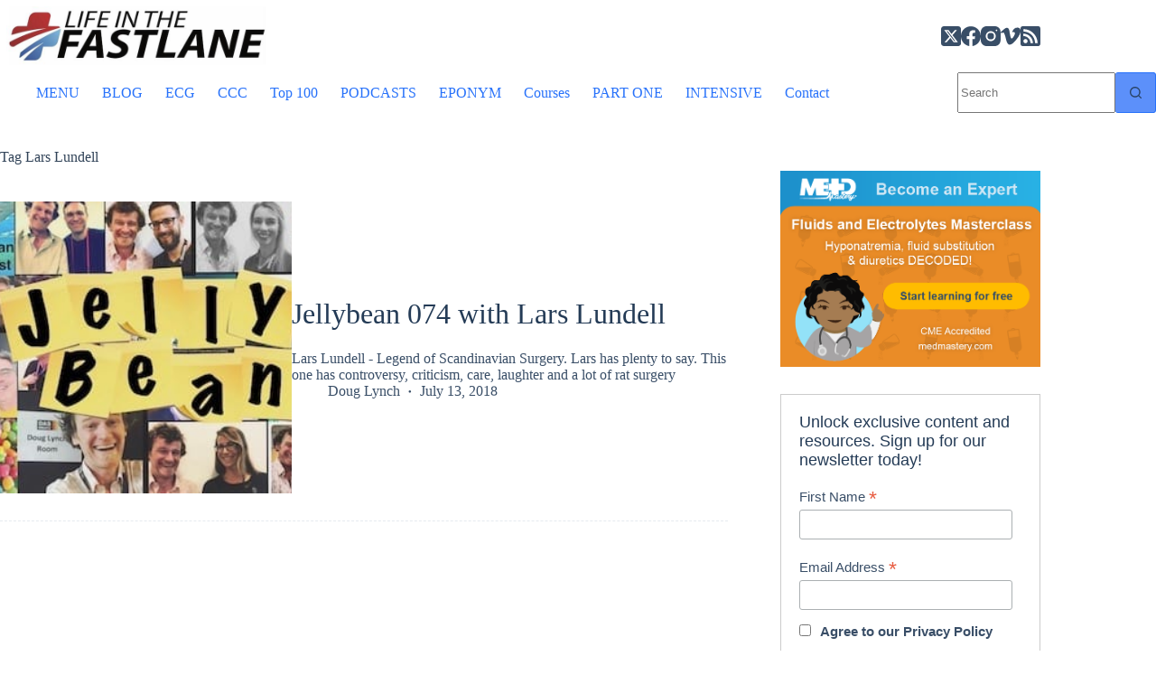

--- FILE ---
content_type: text/html; charset=UTF-8
request_url: https://litfl.com/tag/lars-lundell/
body_size: 38677
content:
<!doctype html>
<html lang="en-US">
<head><meta charset="UTF-8"><script>if(navigator.userAgent.match(/MSIE|Internet Explorer/i)||navigator.userAgent.match(/Trident\/7\..*?rv:11/i)){var href=document.location.href;if(!href.match(/[?&]nowprocket/)){if(href.indexOf("?")==-1){if(href.indexOf("#")==-1){document.location.href=href+"?nowprocket=1"}else{document.location.href=href.replace("#","?nowprocket=1#")}}else{if(href.indexOf("#")==-1){document.location.href=href+"&nowprocket=1"}else{document.location.href=href.replace("#","&nowprocket=1#")}}}}</script><script>(()=>{class RocketLazyLoadScripts{constructor(){this.v="2.0.4",this.userEvents=["keydown","keyup","mousedown","mouseup","mousemove","mouseover","mouseout","touchmove","touchstart","touchend","touchcancel","wheel","click","dblclick","input"],this.attributeEvents=["onblur","onclick","oncontextmenu","ondblclick","onfocus","onmousedown","onmouseenter","onmouseleave","onmousemove","onmouseout","onmouseover","onmouseup","onmousewheel","onscroll","onsubmit"]}async t(){this.i(),this.o(),/iP(ad|hone)/.test(navigator.userAgent)&&this.h(),this.u(),this.l(this),this.m(),this.k(this),this.p(this),this._(),await Promise.all([this.R(),this.L()]),this.lastBreath=Date.now(),this.S(this),this.P(),this.D(),this.O(),this.M(),await this.C(this.delayedScripts.normal),await this.C(this.delayedScripts.defer),await this.C(this.delayedScripts.async),await this.T(),await this.F(),await this.j(),await this.A(),window.dispatchEvent(new Event("rocket-allScriptsLoaded")),this.everythingLoaded=!0,this.lastTouchEnd&&await new Promise(t=>setTimeout(t,500-Date.now()+this.lastTouchEnd)),this.I(),this.H(),this.U(),this.W()}i(){this.CSPIssue=sessionStorage.getItem("rocketCSPIssue"),document.addEventListener("securitypolicyviolation",t=>{this.CSPIssue||"script-src-elem"!==t.violatedDirective||"data"!==t.blockedURI||(this.CSPIssue=!0,sessionStorage.setItem("rocketCSPIssue",!0))},{isRocket:!0})}o(){window.addEventListener("pageshow",t=>{this.persisted=t.persisted,this.realWindowLoadedFired=!0},{isRocket:!0}),window.addEventListener("pagehide",()=>{this.onFirstUserAction=null},{isRocket:!0})}h(){let t;function e(e){t=e}window.addEventListener("touchstart",e,{isRocket:!0}),window.addEventListener("touchend",function i(o){o.changedTouches[0]&&t.changedTouches[0]&&Math.abs(o.changedTouches[0].pageX-t.changedTouches[0].pageX)<10&&Math.abs(o.changedTouches[0].pageY-t.changedTouches[0].pageY)<10&&o.timeStamp-t.timeStamp<200&&(window.removeEventListener("touchstart",e,{isRocket:!0}),window.removeEventListener("touchend",i,{isRocket:!0}),"INPUT"===o.target.tagName&&"text"===o.target.type||(o.target.dispatchEvent(new TouchEvent("touchend",{target:o.target,bubbles:!0})),o.target.dispatchEvent(new MouseEvent("mouseover",{target:o.target,bubbles:!0})),o.target.dispatchEvent(new PointerEvent("click",{target:o.target,bubbles:!0,cancelable:!0,detail:1,clientX:o.changedTouches[0].clientX,clientY:o.changedTouches[0].clientY})),event.preventDefault()))},{isRocket:!0})}q(t){this.userActionTriggered||("mousemove"!==t.type||this.firstMousemoveIgnored?"keyup"===t.type||"mouseover"===t.type||"mouseout"===t.type||(this.userActionTriggered=!0,this.onFirstUserAction&&this.onFirstUserAction()):this.firstMousemoveIgnored=!0),"click"===t.type&&t.preventDefault(),t.stopPropagation(),t.stopImmediatePropagation(),"touchstart"===this.lastEvent&&"touchend"===t.type&&(this.lastTouchEnd=Date.now()),"click"===t.type&&(this.lastTouchEnd=0),this.lastEvent=t.type,t.composedPath&&t.composedPath()[0].getRootNode()instanceof ShadowRoot&&(t.rocketTarget=t.composedPath()[0]),this.savedUserEvents.push(t)}u(){this.savedUserEvents=[],this.userEventHandler=this.q.bind(this),this.userEvents.forEach(t=>window.addEventListener(t,this.userEventHandler,{passive:!1,isRocket:!0})),document.addEventListener("visibilitychange",this.userEventHandler,{isRocket:!0})}U(){this.userEvents.forEach(t=>window.removeEventListener(t,this.userEventHandler,{passive:!1,isRocket:!0})),document.removeEventListener("visibilitychange",this.userEventHandler,{isRocket:!0}),this.savedUserEvents.forEach(t=>{(t.rocketTarget||t.target).dispatchEvent(new window[t.constructor.name](t.type,t))})}m(){const t="return false",e=Array.from(this.attributeEvents,t=>"data-rocket-"+t),i="["+this.attributeEvents.join("],[")+"]",o="[data-rocket-"+this.attributeEvents.join("],[data-rocket-")+"]",s=(e,i,o)=>{o&&o!==t&&(e.setAttribute("data-rocket-"+i,o),e["rocket"+i]=new Function("event",o),e.setAttribute(i,t))};new MutationObserver(t=>{for(const n of t)"attributes"===n.type&&(n.attributeName.startsWith("data-rocket-")||this.everythingLoaded?n.attributeName.startsWith("data-rocket-")&&this.everythingLoaded&&this.N(n.target,n.attributeName.substring(12)):s(n.target,n.attributeName,n.target.getAttribute(n.attributeName))),"childList"===n.type&&n.addedNodes.forEach(t=>{if(t.nodeType===Node.ELEMENT_NODE)if(this.everythingLoaded)for(const i of[t,...t.querySelectorAll(o)])for(const t of i.getAttributeNames())e.includes(t)&&this.N(i,t.substring(12));else for(const e of[t,...t.querySelectorAll(i)])for(const t of e.getAttributeNames())this.attributeEvents.includes(t)&&s(e,t,e.getAttribute(t))})}).observe(document,{subtree:!0,childList:!0,attributeFilter:[...this.attributeEvents,...e]})}I(){this.attributeEvents.forEach(t=>{document.querySelectorAll("[data-rocket-"+t+"]").forEach(e=>{this.N(e,t)})})}N(t,e){const i=t.getAttribute("data-rocket-"+e);i&&(t.setAttribute(e,i),t.removeAttribute("data-rocket-"+e))}k(t){Object.defineProperty(HTMLElement.prototype,"onclick",{get(){return this.rocketonclick||null},set(e){this.rocketonclick=e,this.setAttribute(t.everythingLoaded?"onclick":"data-rocket-onclick","this.rocketonclick(event)")}})}S(t){function e(e,i){let o=e[i];e[i]=null,Object.defineProperty(e,i,{get:()=>o,set(s){t.everythingLoaded?o=s:e["rocket"+i]=o=s}})}e(document,"onreadystatechange"),e(window,"onload"),e(window,"onpageshow");try{Object.defineProperty(document,"readyState",{get:()=>t.rocketReadyState,set(e){t.rocketReadyState=e},configurable:!0}),document.readyState="loading"}catch(t){console.log("WPRocket DJE readyState conflict, bypassing")}}l(t){this.originalAddEventListener=EventTarget.prototype.addEventListener,this.originalRemoveEventListener=EventTarget.prototype.removeEventListener,this.savedEventListeners=[],EventTarget.prototype.addEventListener=function(e,i,o){o&&o.isRocket||!t.B(e,this)&&!t.userEvents.includes(e)||t.B(e,this)&&!t.userActionTriggered||e.startsWith("rocket-")||t.everythingLoaded?t.originalAddEventListener.call(this,e,i,o):(t.savedEventListeners.push({target:this,remove:!1,type:e,func:i,options:o}),"mouseenter"!==e&&"mouseleave"!==e||t.originalAddEventListener.call(this,e,t.savedUserEvents.push,o))},EventTarget.prototype.removeEventListener=function(e,i,o){o&&o.isRocket||!t.B(e,this)&&!t.userEvents.includes(e)||t.B(e,this)&&!t.userActionTriggered||e.startsWith("rocket-")||t.everythingLoaded?t.originalRemoveEventListener.call(this,e,i,o):t.savedEventListeners.push({target:this,remove:!0,type:e,func:i,options:o})}}J(t,e){this.savedEventListeners=this.savedEventListeners.filter(i=>{let o=i.type,s=i.target||window;return e!==o||t!==s||(this.B(o,s)&&(i.type="rocket-"+o),this.$(i),!1)})}H(){EventTarget.prototype.addEventListener=this.originalAddEventListener,EventTarget.prototype.removeEventListener=this.originalRemoveEventListener,this.savedEventListeners.forEach(t=>this.$(t))}$(t){t.remove?this.originalRemoveEventListener.call(t.target,t.type,t.func,t.options):this.originalAddEventListener.call(t.target,t.type,t.func,t.options)}p(t){let e;function i(e){return t.everythingLoaded?e:e.split(" ").map(t=>"load"===t||t.startsWith("load.")?"rocket-jquery-load":t).join(" ")}function o(o){function s(e){const s=o.fn[e];o.fn[e]=o.fn.init.prototype[e]=function(){return this[0]===window&&t.userActionTriggered&&("string"==typeof arguments[0]||arguments[0]instanceof String?arguments[0]=i(arguments[0]):"object"==typeof arguments[0]&&Object.keys(arguments[0]).forEach(t=>{const e=arguments[0][t];delete arguments[0][t],arguments[0][i(t)]=e})),s.apply(this,arguments),this}}if(o&&o.fn&&!t.allJQueries.includes(o)){const e={DOMContentLoaded:[],"rocket-DOMContentLoaded":[]};for(const t in e)document.addEventListener(t,()=>{e[t].forEach(t=>t())},{isRocket:!0});o.fn.ready=o.fn.init.prototype.ready=function(i){function s(){parseInt(o.fn.jquery)>2?setTimeout(()=>i.bind(document)(o)):i.bind(document)(o)}return"function"==typeof i&&(t.realDomReadyFired?!t.userActionTriggered||t.fauxDomReadyFired?s():e["rocket-DOMContentLoaded"].push(s):e.DOMContentLoaded.push(s)),o([])},s("on"),s("one"),s("off"),t.allJQueries.push(o)}e=o}t.allJQueries=[],o(window.jQuery),Object.defineProperty(window,"jQuery",{get:()=>e,set(t){o(t)}})}P(){const t=new Map;document.write=document.writeln=function(e){const i=document.currentScript,o=document.createRange(),s=i.parentElement;let n=t.get(i);void 0===n&&(n=i.nextSibling,t.set(i,n));const c=document.createDocumentFragment();o.setStart(c,0),c.appendChild(o.createContextualFragment(e)),s.insertBefore(c,n)}}async R(){return new Promise(t=>{this.userActionTriggered?t():this.onFirstUserAction=t})}async L(){return new Promise(t=>{document.addEventListener("DOMContentLoaded",()=>{this.realDomReadyFired=!0,t()},{isRocket:!0})})}async j(){return this.realWindowLoadedFired?Promise.resolve():new Promise(t=>{window.addEventListener("load",t,{isRocket:!0})})}M(){this.pendingScripts=[];this.scriptsMutationObserver=new MutationObserver(t=>{for(const e of t)e.addedNodes.forEach(t=>{"SCRIPT"!==t.tagName||t.noModule||t.isWPRocket||this.pendingScripts.push({script:t,promise:new Promise(e=>{const i=()=>{const i=this.pendingScripts.findIndex(e=>e.script===t);i>=0&&this.pendingScripts.splice(i,1),e()};t.addEventListener("load",i,{isRocket:!0}),t.addEventListener("error",i,{isRocket:!0}),setTimeout(i,1e3)})})})}),this.scriptsMutationObserver.observe(document,{childList:!0,subtree:!0})}async F(){await this.X(),this.pendingScripts.length?(await this.pendingScripts[0].promise,await this.F()):this.scriptsMutationObserver.disconnect()}D(){this.delayedScripts={normal:[],async:[],defer:[]},document.querySelectorAll("script[type$=rocketlazyloadscript]").forEach(t=>{t.hasAttribute("data-rocket-src")?t.hasAttribute("async")&&!1!==t.async?this.delayedScripts.async.push(t):t.hasAttribute("defer")&&!1!==t.defer||"module"===t.getAttribute("data-rocket-type")?this.delayedScripts.defer.push(t):this.delayedScripts.normal.push(t):this.delayedScripts.normal.push(t)})}async _(){await this.L();let t=[];document.querySelectorAll("script[type$=rocketlazyloadscript][data-rocket-src]").forEach(e=>{let i=e.getAttribute("data-rocket-src");if(i&&!i.startsWith("data:")){i.startsWith("//")&&(i=location.protocol+i);try{const o=new URL(i).origin;o!==location.origin&&t.push({src:o,crossOrigin:e.crossOrigin||"module"===e.getAttribute("data-rocket-type")})}catch(t){}}}),t=[...new Map(t.map(t=>[JSON.stringify(t),t])).values()],this.Y(t,"preconnect")}async G(t){if(await this.K(),!0!==t.noModule||!("noModule"in HTMLScriptElement.prototype))return new Promise(e=>{let i;function o(){(i||t).setAttribute("data-rocket-status","executed"),e()}try{if(navigator.userAgent.includes("Firefox/")||""===navigator.vendor||this.CSPIssue)i=document.createElement("script"),[...t.attributes].forEach(t=>{let e=t.nodeName;"type"!==e&&("data-rocket-type"===e&&(e="type"),"data-rocket-src"===e&&(e="src"),i.setAttribute(e,t.nodeValue))}),t.text&&(i.text=t.text),t.nonce&&(i.nonce=t.nonce),i.hasAttribute("src")?(i.addEventListener("load",o,{isRocket:!0}),i.addEventListener("error",()=>{i.setAttribute("data-rocket-status","failed-network"),e()},{isRocket:!0}),setTimeout(()=>{i.isConnected||e()},1)):(i.text=t.text,o()),i.isWPRocket=!0,t.parentNode.replaceChild(i,t);else{const i=t.getAttribute("data-rocket-type"),s=t.getAttribute("data-rocket-src");i?(t.type=i,t.removeAttribute("data-rocket-type")):t.removeAttribute("type"),t.addEventListener("load",o,{isRocket:!0}),t.addEventListener("error",i=>{this.CSPIssue&&i.target.src.startsWith("data:")?(console.log("WPRocket: CSP fallback activated"),t.removeAttribute("src"),this.G(t).then(e)):(t.setAttribute("data-rocket-status","failed-network"),e())},{isRocket:!0}),s?(t.fetchPriority="high",t.removeAttribute("data-rocket-src"),t.src=s):t.src="data:text/javascript;base64,"+window.btoa(unescape(encodeURIComponent(t.text)))}}catch(i){t.setAttribute("data-rocket-status","failed-transform"),e()}});t.setAttribute("data-rocket-status","skipped")}async C(t){const e=t.shift();return e?(e.isConnected&&await this.G(e),this.C(t)):Promise.resolve()}O(){this.Y([...this.delayedScripts.normal,...this.delayedScripts.defer,...this.delayedScripts.async],"preload")}Y(t,e){this.trash=this.trash||[];let i=!0;var o=document.createDocumentFragment();t.forEach(t=>{const s=t.getAttribute&&t.getAttribute("data-rocket-src")||t.src;if(s&&!s.startsWith("data:")){const n=document.createElement("link");n.href=s,n.rel=e,"preconnect"!==e&&(n.as="script",n.fetchPriority=i?"high":"low"),t.getAttribute&&"module"===t.getAttribute("data-rocket-type")&&(n.crossOrigin=!0),t.crossOrigin&&(n.crossOrigin=t.crossOrigin),t.integrity&&(n.integrity=t.integrity),t.nonce&&(n.nonce=t.nonce),o.appendChild(n),this.trash.push(n),i=!1}}),document.head.appendChild(o)}W(){this.trash.forEach(t=>t.remove())}async T(){try{document.readyState="interactive"}catch(t){}this.fauxDomReadyFired=!0;try{await this.K(),this.J(document,"readystatechange"),document.dispatchEvent(new Event("rocket-readystatechange")),await this.K(),document.rocketonreadystatechange&&document.rocketonreadystatechange(),await this.K(),this.J(document,"DOMContentLoaded"),document.dispatchEvent(new Event("rocket-DOMContentLoaded")),await this.K(),this.J(window,"DOMContentLoaded"),window.dispatchEvent(new Event("rocket-DOMContentLoaded"))}catch(t){console.error(t)}}async A(){try{document.readyState="complete"}catch(t){}try{await this.K(),this.J(document,"readystatechange"),document.dispatchEvent(new Event("rocket-readystatechange")),await this.K(),document.rocketonreadystatechange&&document.rocketonreadystatechange(),await this.K(),this.J(window,"load"),window.dispatchEvent(new Event("rocket-load")),await this.K(),window.rocketonload&&window.rocketonload(),await this.K(),this.allJQueries.forEach(t=>t(window).trigger("rocket-jquery-load")),await this.K(),this.J(window,"pageshow");const t=new Event("rocket-pageshow");t.persisted=this.persisted,window.dispatchEvent(t),await this.K(),window.rocketonpageshow&&window.rocketonpageshow({persisted:this.persisted})}catch(t){console.error(t)}}async K(){Date.now()-this.lastBreath>45&&(await this.X(),this.lastBreath=Date.now())}async X(){return document.hidden?new Promise(t=>setTimeout(t)):new Promise(t=>requestAnimationFrame(t))}B(t,e){return e===document&&"readystatechange"===t||(e===document&&"DOMContentLoaded"===t||(e===window&&"DOMContentLoaded"===t||(e===window&&"load"===t||e===window&&"pageshow"===t)))}static run(){(new RocketLazyLoadScripts).t()}}RocketLazyLoadScripts.run()})();</script>
	
	
	<meta name="viewport" content="width=device-width, initial-scale=1, maximum-scale=5, viewport-fit=cover">
	<link rel="profile" href="https://gmpg.org/xfn/11">

	<script type="rocketlazyloadscript" data-rocket-type="text/javascript">
	window.dataLayer = window.dataLayer || [];

	function gtag() {
		dataLayer.push(arguments);
	}

	gtag("consent", "default", {
		ad_personalization: "denied",
		ad_storage: "denied",
		ad_user_data: "denied",
		analytics_storage: "denied",
		functionality_storage: "denied",
		personalization_storage: "denied",
		security_storage: "granted",
		wait_for_update: 500,
	});
	gtag("set", "ads_data_redaction", true);
	</script>
<script type="rocketlazyloadscript" data-rocket-type="text/javascript">
		(function (w, d, s, l, i) {
		w[l] = w[l] || [];
		w[l].push({'gtm.start': new Date().getTime(), event: 'gtm.js'});
		var f = d.getElementsByTagName(s)[0], j = d.createElement(s), dl = l !== 'dataLayer' ? '&l=' + l : '';
		j.async = true;
		j.src = 'https://www.googletagmanager.com/gtm.js?id=' + i + dl;
		f.parentNode.insertBefore(j, f);
	})(
		window,
		document,
		'script',
		'dataLayer',
		'GTM-5HJC4NTS'
	);
</script>
<script type="text/javascript"
		id="Cookiebot"
		src="https://consent.cookiebot.com/uc.js"
		data-implementation="wp"
		data-cbid="6235598e-ed7e-47ff-8059-7e8700b6ebab"
							async	></script>

<!-- Author Meta Tags by Molongui Authorship Pro, visit: https://www.molongui.com/wordpress-plugin-post-authors -->
<!-- /Molongui Authorship -->

<meta name='robots' content='index, follow, max-image-preview:large, max-snippet:-1, max-video-preview:-1' />

	<!-- This site is optimized with the Yoast SEO Premium plugin v26.7 (Yoast SEO v26.8) - https://yoast.com/product/yoast-seo-premium-wordpress/ -->
	<title>Lars Lundell Archives &#8226; LITFL</title>
	<link rel="canonical" href="https://litfl.com/tag/lars-lundell/" />
	<meta property="og:locale" content="en_US" />
	<meta property="og:type" content="article" />
	<meta property="og:title" content="Lars Lundell Archives" />
	<meta property="og:url" content="https://litfl.com/tag/lars-lundell/" />
	<meta property="og:site_name" content="Life in the Fast Lane • LITFL" />
	<meta property="og:image" content="https://litfl.com/wp-content/uploads/2018/10/LITFL-LOGO-800.jpg" />
	<meta property="og:image:width" content="800" />
	<meta property="og:image:height" content="540" />
	<meta property="og:image:type" content="image/jpeg" />
	<meta name="twitter:card" content="summary_large_image" />
	<meta name="twitter:site" content="@LITFLblog" />
	<script type="application/ld+json" class="yoast-schema-graph">{"@context":"https://schema.org","@graph":[{"@type":"CollectionPage","@id":"https://litfl.com/tag/lars-lundell/","url":"https://litfl.com/tag/lars-lundell/","name":"Lars Lundell Archives &#8226; LITFL","isPartOf":{"@id":"https://litfl.com/#website"},"primaryImageOfPage":{"@id":"https://litfl.com/tag/lars-lundell/#primaryimage"},"image":{"@id":"https://litfl.com/tag/lars-lundell/#primaryimage"},"thumbnailUrl":"https://litfl.com/wp-content/uploads/2018/09/Jellybean-Podcast-LITFL-340-2.jpeg","breadcrumb":{"@id":"https://litfl.com/tag/lars-lundell/#breadcrumb"},"inLanguage":"en-US"},{"@type":"ImageObject","inLanguage":"en-US","@id":"https://litfl.com/tag/lars-lundell/#primaryimage","url":"https://litfl.com/wp-content/uploads/2018/09/Jellybean-Podcast-LITFL-340-2.jpeg","contentUrl":"https://litfl.com/wp-content/uploads/2018/09/Jellybean-Podcast-LITFL-340-2.jpeg","width":340,"height":256,"caption":"Jellybean Podcast LITFL 340"},{"@type":"BreadcrumbList","@id":"https://litfl.com/tag/lars-lundell/#breadcrumb","itemListElement":[{"@type":"ListItem","position":1,"name":"Home","item":"https://litfl.com/"},{"@type":"ListItem","position":2,"name":"Lars Lundell"}]},{"@type":"WebSite","@id":"https://litfl.com/#website","url":"https://litfl.com/","name":"Life in the Fast Lane • LITFL","description":"Emergency medicine education and critical care education blog","publisher":{"@id":"https://litfl.com/#organization"},"alternateName":"LITFL","potentialAction":[{"@type":"SearchAction","target":{"@type":"EntryPoint","urlTemplate":"https://litfl.com/?s={search_term_string}"},"query-input":{"@type":"PropertyValueSpecification","valueRequired":true,"valueName":"search_term_string"}}],"inLanguage":"en-US"},{"@type":"Organization","@id":"https://litfl.com/#organization","name":"Life in the Fast Lane","alternateName":"LITFL","url":"https://litfl.com/","logo":{"@type":"ImageObject","inLanguage":"en-US","@id":"https://litfl.com/#/schema/logo/image/","url":"https://litfl.com/wp-content/uploads/2018/08/cropped-LITFL-Logo-Square-516-1.jpg","contentUrl":"https://litfl.com/wp-content/uploads/2018/08/cropped-LITFL-Logo-Square-516-1.jpg","width":516,"height":516,"caption":"Life in the Fast Lane"},"image":{"@id":"https://litfl.com/#/schema/logo/image/"},"sameAs":["https://www.facebook.com/Medical.Blog","https://x.com/LITFLblog","https://med-mastodon.com/@sandnsurf","https://www.instagram.com/litflblog/","https://www.linkedin.com/company/life-in-the-fast-lane","https://www.pinterest.com/litfl/","https://www.youtube.com/c/Lifeinthefastlaneblog","https://bsky.app/profile/litfl.bsky.social"],"foundingDate":"2008-09-01","numberOfEmployees":{"@type":"QuantitativeValue","minValue":"11","maxValue":"50"}}]}</script>
	<!-- / Yoast SEO Premium plugin. -->


<link rel='dns-prefetch' href='//stats.wp.com' />
<link rel='dns-prefetch' href='//jetpack.wordpress.com' />
<link rel='dns-prefetch' href='//s0.wp.com' />
<link rel='dns-prefetch' href='//public-api.wordpress.com' />
<link rel='dns-prefetch' href='//0.gravatar.com' />
<link rel='dns-prefetch' href='//1.gravatar.com' />
<link rel='dns-prefetch' href='//2.gravatar.com' />
<link rel='dns-prefetch' href='//www.googletagmanager.com' />

<link rel="alternate" type="application/rss+xml" title="Life in the Fast Lane • LITFL &raquo; Feed" href="https://litfl.com/feed/" />
<link rel="alternate" type="application/rss+xml" title="Life in the Fast Lane • LITFL &raquo; Lars Lundell Tag Feed" href="https://litfl.com/tag/lars-lundell/feed/" />
<!-- litfl.com is managing ads with Advanced Ads 2.0.16 – https://wpadvancedads.com/ --><!--noptimize--><script id="litfl-ready">
			window.advanced_ads_ready=function(e,a){a=a||"complete";var d=function(e){return"interactive"===a?"loading"!==e:"complete"===e};d(document.readyState)?e():document.addEventListener("readystatechange",(function(a){d(a.target.readyState)&&e()}),{once:"interactive"===a})},window.advanced_ads_ready_queue=window.advanced_ads_ready_queue||[];		</script>
		<!--/noptimize--><style id='wp-img-auto-sizes-contain-inline-css'>
img:is([sizes=auto i],[sizes^="auto," i]){contain-intrinsic-size:3000px 1500px}
/*# sourceURL=wp-img-auto-sizes-contain-inline-css */
</style>
<link data-minify="1" rel='stylesheet' id='genesis-blocks-style-css-css' href='https://litfl.com/wp-content/cache/min/1/wp-content/plugins/genesis-blocks/dist/style-blocks.build.css?ver=1769303756' media='all' />
<link rel='stylesheet' id='wp-block-library-css' href='https://litfl.com/wp-includes/css/dist/block-library/style.min.css?ver=6.9' media='all' />
<style id='nelio-compare-images-style-inline-css'>
.wp-block-nelio-compare-images__comparison-wrapper{position:relative}.wp-block-nelio-compare-images__after-image,.wp-block-nelio-compare-images__before-image{line-height:0}.wp-block-nelio-compare-images__before-image{height:100%;margin:0;padding:0;width:100%}.wp-block-nelio-compare-images__before-image img{height:100%;margin:0;-o-object-fit:cover;object-fit:cover;padding:0;width:100%}.wp-block-nelio-compare-images__after-image{position:absolute}.wp-block-nelio-compare-images__after-image img{height:100%;-o-object-fit:cover;object-fit:cover;width:100%}.wp-block-nelio-compare-images__after-image--horizontal{bottom:0;height:100%;right:0;top:0}.wp-block-nelio-compare-images__after-image--horizontal img{-o-object-position:top right;object-position:top right}.wp-block-nelio-compare-images__after-image--vertical{bottom:0;left:0;position:absolute;right:0;width:100%}.wp-block-nelio-compare-images__after-image--vertical img{-o-object-position:bottom left;object-position:bottom left}.wp-block-nelio-compare-images__divider{font-size:2px;position:absolute;transition:opacity .2s ease-in-out}.wp-block-nelio-compare-images__divider--vertical{background:#fff;height:100%;top:0;width:1em}.wp-block-nelio-compare-images__divider--horizontal{background:#fff;height:1em;left:0;width:100%}.wp-block-nelio-compare-images__handler{background:#fff;color:#bbb;cursor:pointer;filter:drop-shadow(0 0 10px #001);font-size:5px;position:absolute;transition:opacity .2s ease-in-out;-webkit-user-select:none;-moz-user-select:none;user-select:none}.wp-block-nelio-compare-images__handler:after{align-items:center;background:inherit;border-radius:1em;content:"☰";display:block;display:flex;font-size:16px;height:1.5em;justify-content:center;left:50%;position:absolute;top:50%;transform:translate(-50%,-50%) rotate(90deg);width:6em}.wp-block-nelio-compare-images__handler--vertical{height:100%;left:50%;top:0;transform:translateX(-50%);width:1em}.wp-block-nelio-compare-images__handler--horizontal{height:1em;left:0;top:50%;transform:translateY(-50%);width:100%}.wp-block-nelio-compare-images__handler--horizontal:after{transform:translate(-50%,-50%) rotate(0)}.wp-block-nelio-compare-images__caption{text-align:center;width:100%}@media(min-width:50em){.wp-block-nelio-compare-images__handler{opacity:0}.wp-block-nelio-compare-images:hover .wp-block-nelio-compare-images__handler{opacity:1}}

/*# sourceURL=https://litfl.com/wp-content/plugins/nelio-compare-images/build/style-index.css */
</style>
<link data-minify="1" rel='stylesheet' id='ultimate_blocks-cgb-style-css-css' href='https://litfl.com/wp-content/cache/min/1/wp-content/plugins/ultimate-blocks/dist/blocks.style.build.css?ver=1769303756' media='all' />
<style id='pdfemb-pdf-embedder-viewer-style-inline-css'>
.wp-block-pdfemb-pdf-embedder-viewer{max-width:none}

/*# sourceURL=https://litfl.com/wp-content/plugins/pdf-embedder/block/build/style-index.css */
</style>
<link rel='stylesheet' id='mediaelement-css' href='https://litfl.com/wp-includes/js/mediaelement/mediaelementplayer-legacy.min.css?ver=4.2.17' media='all' />
<link rel='stylesheet' id='wp-mediaelement-css' href='https://litfl.com/wp-includes/js/mediaelement/wp-mediaelement.min.css?ver=6.9' media='all' />
<style id='jetpack-sharing-buttons-style-inline-css'>
.jetpack-sharing-buttons__services-list{display:flex;flex-direction:row;flex-wrap:wrap;gap:0;list-style-type:none;margin:5px;padding:0}.jetpack-sharing-buttons__services-list.has-small-icon-size{font-size:12px}.jetpack-sharing-buttons__services-list.has-normal-icon-size{font-size:16px}.jetpack-sharing-buttons__services-list.has-large-icon-size{font-size:24px}.jetpack-sharing-buttons__services-list.has-huge-icon-size{font-size:36px}@media print{.jetpack-sharing-buttons__services-list{display:none!important}}.editor-styles-wrapper .wp-block-jetpack-sharing-buttons{gap:0;padding-inline-start:0}ul.jetpack-sharing-buttons__services-list.has-background{padding:1.25em 2.375em}
/*# sourceURL=https://litfl.com/wp-content/plugins/jetpack/_inc/blocks/sharing-buttons/view.css */
</style>
<style id='global-styles-inline-css'>
:root{--wp--preset--aspect-ratio--square: 1;--wp--preset--aspect-ratio--4-3: 4/3;--wp--preset--aspect-ratio--3-4: 3/4;--wp--preset--aspect-ratio--3-2: 3/2;--wp--preset--aspect-ratio--2-3: 2/3;--wp--preset--aspect-ratio--16-9: 16/9;--wp--preset--aspect-ratio--9-16: 9/16;--wp--preset--color--black: #000000;--wp--preset--color--cyan-bluish-gray: #abb8c3;--wp--preset--color--white: #ffffff;--wp--preset--color--pale-pink: #f78da7;--wp--preset--color--vivid-red: #cf2e2e;--wp--preset--color--luminous-vivid-orange: #ff6900;--wp--preset--color--luminous-vivid-amber: #fcb900;--wp--preset--color--light-green-cyan: #7bdcb5;--wp--preset--color--vivid-green-cyan: #00d084;--wp--preset--color--pale-cyan-blue: #8ed1fc;--wp--preset--color--vivid-cyan-blue: #0693e3;--wp--preset--color--vivid-purple: #9b51e0;--wp--preset--color--palette-color-1: var(--theme-palette-color-1, #2872fa);--wp--preset--color--palette-color-2: var(--theme-palette-color-2, #1559ed);--wp--preset--color--palette-color-3: var(--theme-palette-color-3, rgba(36,59,86,0.9));--wp--preset--color--palette-color-4: var(--theme-palette-color-4, rgba(36,59,86,1));--wp--preset--color--palette-color-5: var(--theme-palette-color-5, #b6b3b3);--wp--preset--gradient--vivid-cyan-blue-to-vivid-purple: linear-gradient(135deg,rgb(6,147,227) 0%,rgb(155,81,224) 100%);--wp--preset--gradient--light-green-cyan-to-vivid-green-cyan: linear-gradient(135deg,rgb(122,220,180) 0%,rgb(0,208,130) 100%);--wp--preset--gradient--luminous-vivid-amber-to-luminous-vivid-orange: linear-gradient(135deg,rgb(252,185,0) 0%,rgb(255,105,0) 100%);--wp--preset--gradient--luminous-vivid-orange-to-vivid-red: linear-gradient(135deg,rgb(255,105,0) 0%,rgb(207,46,46) 100%);--wp--preset--gradient--very-light-gray-to-cyan-bluish-gray: linear-gradient(135deg,rgb(238,238,238) 0%,rgb(169,184,195) 100%);--wp--preset--gradient--cool-to-warm-spectrum: linear-gradient(135deg,rgb(74,234,220) 0%,rgb(151,120,209) 20%,rgb(207,42,186) 40%,rgb(238,44,130) 60%,rgb(251,105,98) 80%,rgb(254,248,76) 100%);--wp--preset--gradient--blush-light-purple: linear-gradient(135deg,rgb(255,206,236) 0%,rgb(152,150,240) 100%);--wp--preset--gradient--blush-bordeaux: linear-gradient(135deg,rgb(254,205,165) 0%,rgb(254,45,45) 50%,rgb(107,0,62) 100%);--wp--preset--gradient--luminous-dusk: linear-gradient(135deg,rgb(255,203,112) 0%,rgb(199,81,192) 50%,rgb(65,88,208) 100%);--wp--preset--gradient--pale-ocean: linear-gradient(135deg,rgb(255,245,203) 0%,rgb(182,227,212) 50%,rgb(51,167,181) 100%);--wp--preset--gradient--electric-grass: linear-gradient(135deg,rgb(202,248,128) 0%,rgb(113,206,126) 100%);--wp--preset--gradient--midnight: linear-gradient(135deg,rgb(2,3,129) 0%,rgb(40,116,252) 100%);--wp--preset--gradient--juicy-peach: linear-gradient(to right, #ffecd2 0%, #fcb69f 100%);--wp--preset--gradient--young-passion: linear-gradient(to right, #ff8177 0%, #ff867a 0%, #ff8c7f 21%, #f99185 52%, #cf556c 78%, #b12a5b 100%);--wp--preset--gradient--true-sunset: linear-gradient(to right, #fa709a 0%, #fee140 100%);--wp--preset--gradient--morpheus-den: linear-gradient(to top, #30cfd0 0%, #330867 100%);--wp--preset--gradient--plum-plate: linear-gradient(135deg, #667eea 0%, #764ba2 100%);--wp--preset--gradient--aqua-splash: linear-gradient(15deg, #13547a 0%, #80d0c7 100%);--wp--preset--gradient--love-kiss: linear-gradient(to top, #ff0844 0%, #ffb199 100%);--wp--preset--gradient--new-retrowave: linear-gradient(to top, #3b41c5 0%, #a981bb 49%, #ffc8a9 100%);--wp--preset--gradient--plum-bath: linear-gradient(to top, #cc208e 0%, #6713d2 100%);--wp--preset--gradient--high-flight: linear-gradient(to right, #0acffe 0%, #495aff 100%);--wp--preset--gradient--teen-party: linear-gradient(-225deg, #FF057C 0%, #8D0B93 50%, #321575 100%);--wp--preset--gradient--fabled-sunset: linear-gradient(-225deg, #231557 0%, #44107A 29%, #FF1361 67%, #FFF800 100%);--wp--preset--gradient--arielle-smile: radial-gradient(circle 248px at center, #16d9e3 0%, #30c7ec 47%, #46aef7 100%);--wp--preset--gradient--itmeo-branding: linear-gradient(180deg, #2af598 0%, #009efd 100%);--wp--preset--gradient--deep-blue: linear-gradient(to right, #6a11cb 0%, #2575fc 100%);--wp--preset--gradient--strong-bliss: linear-gradient(to right, #f78ca0 0%, #f9748f 19%, #fd868c 60%, #fe9a8b 100%);--wp--preset--gradient--sweet-period: linear-gradient(to top, #3f51b1 0%, #5a55ae 13%, #7b5fac 25%, #8f6aae 38%, #a86aa4 50%, #cc6b8e 62%, #f18271 75%, #f3a469 87%, #f7c978 100%);--wp--preset--gradient--purple-division: linear-gradient(to top, #7028e4 0%, #e5b2ca 100%);--wp--preset--gradient--cold-evening: linear-gradient(to top, #0c3483 0%, #a2b6df 100%, #6b8cce 100%, #a2b6df 100%);--wp--preset--gradient--mountain-rock: linear-gradient(to right, #868f96 0%, #596164 100%);--wp--preset--gradient--desert-hump: linear-gradient(to top, #c79081 0%, #dfa579 100%);--wp--preset--gradient--ethernal-constance: linear-gradient(to top, #09203f 0%, #537895 100%);--wp--preset--gradient--happy-memories: linear-gradient(-60deg, #ff5858 0%, #f09819 100%);--wp--preset--gradient--grown-early: linear-gradient(to top, #0ba360 0%, #3cba92 100%);--wp--preset--gradient--morning-salad: linear-gradient(-225deg, #B7F8DB 0%, #50A7C2 100%);--wp--preset--gradient--night-call: linear-gradient(-225deg, #AC32E4 0%, #7918F2 48%, #4801FF 100%);--wp--preset--gradient--mind-crawl: linear-gradient(-225deg, #473B7B 0%, #3584A7 51%, #30D2BE 100%);--wp--preset--gradient--angel-care: linear-gradient(-225deg, #FFE29F 0%, #FFA99F 48%, #FF719A 100%);--wp--preset--gradient--juicy-cake: linear-gradient(to top, #e14fad 0%, #f9d423 100%);--wp--preset--gradient--rich-metal: linear-gradient(to right, #d7d2cc 0%, #304352 100%);--wp--preset--gradient--mole-hall: linear-gradient(-20deg, #616161 0%, #9bc5c3 100%);--wp--preset--gradient--cloudy-knoxville: linear-gradient(120deg, #fdfbfb 0%, #ebedee 100%);--wp--preset--gradient--soft-grass: linear-gradient(to top, #c1dfc4 0%, #deecdd 100%);--wp--preset--gradient--saint-petersburg: linear-gradient(135deg, #f5f7fa 0%, #c3cfe2 100%);--wp--preset--gradient--everlasting-sky: linear-gradient(135deg, #fdfcfb 0%, #e2d1c3 100%);--wp--preset--gradient--kind-steel: linear-gradient(-20deg, #e9defa 0%, #fbfcdb 100%);--wp--preset--gradient--over-sun: linear-gradient(60deg, #abecd6 0%, #fbed96 100%);--wp--preset--gradient--premium-white: linear-gradient(to top, #d5d4d0 0%, #d5d4d0 1%, #eeeeec 31%, #efeeec 75%, #e9e9e7 100%);--wp--preset--gradient--clean-mirror: linear-gradient(45deg, #93a5cf 0%, #e4efe9 100%);--wp--preset--gradient--wild-apple: linear-gradient(to top, #d299c2 0%, #fef9d7 100%);--wp--preset--gradient--snow-again: linear-gradient(to top, #e6e9f0 0%, #eef1f5 100%);--wp--preset--gradient--confident-cloud: linear-gradient(to top, #dad4ec 0%, #dad4ec 1%, #f3e7e9 100%);--wp--preset--gradient--glass-water: linear-gradient(to top, #dfe9f3 0%, white 100%);--wp--preset--gradient--perfect-white: linear-gradient(-225deg, #E3FDF5 0%, #FFE6FA 100%);--wp--preset--font-size--small: 13px;--wp--preset--font-size--medium: 20px;--wp--preset--font-size--large: clamp(22px, 1.375rem + ((1vw - 3.2px) * 0.625), 30px);--wp--preset--font-size--x-large: clamp(30px, 1.875rem + ((1vw - 3.2px) * 1.563), 50px);--wp--preset--font-size--xx-large: clamp(45px, 2.813rem + ((1vw - 3.2px) * 2.734), 80px);--wp--preset--spacing--20: 0.44rem;--wp--preset--spacing--30: 0.67rem;--wp--preset--spacing--40: 1rem;--wp--preset--spacing--50: 1.5rem;--wp--preset--spacing--60: 2.25rem;--wp--preset--spacing--70: 3.38rem;--wp--preset--spacing--80: 5.06rem;--wp--preset--shadow--natural: 6px 6px 9px rgba(0, 0, 0, 0.2);--wp--preset--shadow--deep: 12px 12px 50px rgba(0, 0, 0, 0.4);--wp--preset--shadow--sharp: 6px 6px 0px rgba(0, 0, 0, 0.2);--wp--preset--shadow--outlined: 6px 6px 0px -3px rgb(255, 255, 255), 6px 6px rgb(0, 0, 0);--wp--preset--shadow--crisp: 6px 6px 0px rgb(0, 0, 0);}:root { --wp--style--global--content-size: var(--theme-block-max-width);--wp--style--global--wide-size: var(--theme-block-wide-max-width); }:where(body) { margin: 0; }.wp-site-blocks > .alignleft { float: left; margin-right: 2em; }.wp-site-blocks > .alignright { float: right; margin-left: 2em; }.wp-site-blocks > .aligncenter { justify-content: center; margin-left: auto; margin-right: auto; }:where(.wp-site-blocks) > * { margin-block-start: var(--theme-content-spacing); margin-block-end: 0; }:where(.wp-site-blocks) > :first-child { margin-block-start: 0; }:where(.wp-site-blocks) > :last-child { margin-block-end: 0; }:root { --wp--style--block-gap: var(--theme-content-spacing); }:root :where(.is-layout-flow) > :first-child{margin-block-start: 0;}:root :where(.is-layout-flow) > :last-child{margin-block-end: 0;}:root :where(.is-layout-flow) > *{margin-block-start: var(--theme-content-spacing);margin-block-end: 0;}:root :where(.is-layout-constrained) > :first-child{margin-block-start: 0;}:root :where(.is-layout-constrained) > :last-child{margin-block-end: 0;}:root :where(.is-layout-constrained) > *{margin-block-start: var(--theme-content-spacing);margin-block-end: 0;}:root :where(.is-layout-flex){gap: var(--theme-content-spacing);}:root :where(.is-layout-grid){gap: var(--theme-content-spacing);}.is-layout-flow > .alignleft{float: left;margin-inline-start: 0;margin-inline-end: 2em;}.is-layout-flow > .alignright{float: right;margin-inline-start: 2em;margin-inline-end: 0;}.is-layout-flow > .aligncenter{margin-left: auto !important;margin-right: auto !important;}.is-layout-constrained > .alignleft{float: left;margin-inline-start: 0;margin-inline-end: 2em;}.is-layout-constrained > .alignright{float: right;margin-inline-start: 2em;margin-inline-end: 0;}.is-layout-constrained > .aligncenter{margin-left: auto !important;margin-right: auto !important;}.is-layout-constrained > :where(:not(.alignleft):not(.alignright):not(.alignfull)){max-width: var(--wp--style--global--content-size);margin-left: auto !important;margin-right: auto !important;}.is-layout-constrained > .alignwide{max-width: var(--wp--style--global--wide-size);}body .is-layout-flex{display: flex;}.is-layout-flex{flex-wrap: wrap;align-items: center;}.is-layout-flex > :is(*, div){margin: 0;}body .is-layout-grid{display: grid;}.is-layout-grid > :is(*, div){margin: 0;}body{padding-top: 0px;padding-right: 0px;padding-bottom: 0px;padding-left: 0px;}:root :where(.wp-element-button, .wp-block-button__link){font-style: inherit;font-weight: inherit;letter-spacing: inherit;text-transform: inherit;}.has-black-color{color: var(--wp--preset--color--black) !important;}.has-cyan-bluish-gray-color{color: var(--wp--preset--color--cyan-bluish-gray) !important;}.has-white-color{color: var(--wp--preset--color--white) !important;}.has-pale-pink-color{color: var(--wp--preset--color--pale-pink) !important;}.has-vivid-red-color{color: var(--wp--preset--color--vivid-red) !important;}.has-luminous-vivid-orange-color{color: var(--wp--preset--color--luminous-vivid-orange) !important;}.has-luminous-vivid-amber-color{color: var(--wp--preset--color--luminous-vivid-amber) !important;}.has-light-green-cyan-color{color: var(--wp--preset--color--light-green-cyan) !important;}.has-vivid-green-cyan-color{color: var(--wp--preset--color--vivid-green-cyan) !important;}.has-pale-cyan-blue-color{color: var(--wp--preset--color--pale-cyan-blue) !important;}.has-vivid-cyan-blue-color{color: var(--wp--preset--color--vivid-cyan-blue) !important;}.has-vivid-purple-color{color: var(--wp--preset--color--vivid-purple) !important;}.has-palette-color-1-color{color: var(--wp--preset--color--palette-color-1) !important;}.has-palette-color-2-color{color: var(--wp--preset--color--palette-color-2) !important;}.has-palette-color-3-color{color: var(--wp--preset--color--palette-color-3) !important;}.has-palette-color-4-color{color: var(--wp--preset--color--palette-color-4) !important;}.has-palette-color-5-color{color: var(--wp--preset--color--palette-color-5) !important;}.has-black-background-color{background-color: var(--wp--preset--color--black) !important;}.has-cyan-bluish-gray-background-color{background-color: var(--wp--preset--color--cyan-bluish-gray) !important;}.has-white-background-color{background-color: var(--wp--preset--color--white) !important;}.has-pale-pink-background-color{background-color: var(--wp--preset--color--pale-pink) !important;}.has-vivid-red-background-color{background-color: var(--wp--preset--color--vivid-red) !important;}.has-luminous-vivid-orange-background-color{background-color: var(--wp--preset--color--luminous-vivid-orange) !important;}.has-luminous-vivid-amber-background-color{background-color: var(--wp--preset--color--luminous-vivid-amber) !important;}.has-light-green-cyan-background-color{background-color: var(--wp--preset--color--light-green-cyan) !important;}.has-vivid-green-cyan-background-color{background-color: var(--wp--preset--color--vivid-green-cyan) !important;}.has-pale-cyan-blue-background-color{background-color: var(--wp--preset--color--pale-cyan-blue) !important;}.has-vivid-cyan-blue-background-color{background-color: var(--wp--preset--color--vivid-cyan-blue) !important;}.has-vivid-purple-background-color{background-color: var(--wp--preset--color--vivid-purple) !important;}.has-palette-color-1-background-color{background-color: var(--wp--preset--color--palette-color-1) !important;}.has-palette-color-2-background-color{background-color: var(--wp--preset--color--palette-color-2) !important;}.has-palette-color-3-background-color{background-color: var(--wp--preset--color--palette-color-3) !important;}.has-palette-color-4-background-color{background-color: var(--wp--preset--color--palette-color-4) !important;}.has-palette-color-5-background-color{background-color: var(--wp--preset--color--palette-color-5) !important;}.has-black-border-color{border-color: var(--wp--preset--color--black) !important;}.has-cyan-bluish-gray-border-color{border-color: var(--wp--preset--color--cyan-bluish-gray) !important;}.has-white-border-color{border-color: var(--wp--preset--color--white) !important;}.has-pale-pink-border-color{border-color: var(--wp--preset--color--pale-pink) !important;}.has-vivid-red-border-color{border-color: var(--wp--preset--color--vivid-red) !important;}.has-luminous-vivid-orange-border-color{border-color: var(--wp--preset--color--luminous-vivid-orange) !important;}.has-luminous-vivid-amber-border-color{border-color: var(--wp--preset--color--luminous-vivid-amber) !important;}.has-light-green-cyan-border-color{border-color: var(--wp--preset--color--light-green-cyan) !important;}.has-vivid-green-cyan-border-color{border-color: var(--wp--preset--color--vivid-green-cyan) !important;}.has-pale-cyan-blue-border-color{border-color: var(--wp--preset--color--pale-cyan-blue) !important;}.has-vivid-cyan-blue-border-color{border-color: var(--wp--preset--color--vivid-cyan-blue) !important;}.has-vivid-purple-border-color{border-color: var(--wp--preset--color--vivid-purple) !important;}.has-palette-color-1-border-color{border-color: var(--wp--preset--color--palette-color-1) !important;}.has-palette-color-2-border-color{border-color: var(--wp--preset--color--palette-color-2) !important;}.has-palette-color-3-border-color{border-color: var(--wp--preset--color--palette-color-3) !important;}.has-palette-color-4-border-color{border-color: var(--wp--preset--color--palette-color-4) !important;}.has-palette-color-5-border-color{border-color: var(--wp--preset--color--palette-color-5) !important;}.has-vivid-cyan-blue-to-vivid-purple-gradient-background{background: var(--wp--preset--gradient--vivid-cyan-blue-to-vivid-purple) !important;}.has-light-green-cyan-to-vivid-green-cyan-gradient-background{background: var(--wp--preset--gradient--light-green-cyan-to-vivid-green-cyan) !important;}.has-luminous-vivid-amber-to-luminous-vivid-orange-gradient-background{background: var(--wp--preset--gradient--luminous-vivid-amber-to-luminous-vivid-orange) !important;}.has-luminous-vivid-orange-to-vivid-red-gradient-background{background: var(--wp--preset--gradient--luminous-vivid-orange-to-vivid-red) !important;}.has-very-light-gray-to-cyan-bluish-gray-gradient-background{background: var(--wp--preset--gradient--very-light-gray-to-cyan-bluish-gray) !important;}.has-cool-to-warm-spectrum-gradient-background{background: var(--wp--preset--gradient--cool-to-warm-spectrum) !important;}.has-blush-light-purple-gradient-background{background: var(--wp--preset--gradient--blush-light-purple) !important;}.has-blush-bordeaux-gradient-background{background: var(--wp--preset--gradient--blush-bordeaux) !important;}.has-luminous-dusk-gradient-background{background: var(--wp--preset--gradient--luminous-dusk) !important;}.has-pale-ocean-gradient-background{background: var(--wp--preset--gradient--pale-ocean) !important;}.has-electric-grass-gradient-background{background: var(--wp--preset--gradient--electric-grass) !important;}.has-midnight-gradient-background{background: var(--wp--preset--gradient--midnight) !important;}.has-juicy-peach-gradient-background{background: var(--wp--preset--gradient--juicy-peach) !important;}.has-young-passion-gradient-background{background: var(--wp--preset--gradient--young-passion) !important;}.has-true-sunset-gradient-background{background: var(--wp--preset--gradient--true-sunset) !important;}.has-morpheus-den-gradient-background{background: var(--wp--preset--gradient--morpheus-den) !important;}.has-plum-plate-gradient-background{background: var(--wp--preset--gradient--plum-plate) !important;}.has-aqua-splash-gradient-background{background: var(--wp--preset--gradient--aqua-splash) !important;}.has-love-kiss-gradient-background{background: var(--wp--preset--gradient--love-kiss) !important;}.has-new-retrowave-gradient-background{background: var(--wp--preset--gradient--new-retrowave) !important;}.has-plum-bath-gradient-background{background: var(--wp--preset--gradient--plum-bath) !important;}.has-high-flight-gradient-background{background: var(--wp--preset--gradient--high-flight) !important;}.has-teen-party-gradient-background{background: var(--wp--preset--gradient--teen-party) !important;}.has-fabled-sunset-gradient-background{background: var(--wp--preset--gradient--fabled-sunset) !important;}.has-arielle-smile-gradient-background{background: var(--wp--preset--gradient--arielle-smile) !important;}.has-itmeo-branding-gradient-background{background: var(--wp--preset--gradient--itmeo-branding) !important;}.has-deep-blue-gradient-background{background: var(--wp--preset--gradient--deep-blue) !important;}.has-strong-bliss-gradient-background{background: var(--wp--preset--gradient--strong-bliss) !important;}.has-sweet-period-gradient-background{background: var(--wp--preset--gradient--sweet-period) !important;}.has-purple-division-gradient-background{background: var(--wp--preset--gradient--purple-division) !important;}.has-cold-evening-gradient-background{background: var(--wp--preset--gradient--cold-evening) !important;}.has-mountain-rock-gradient-background{background: var(--wp--preset--gradient--mountain-rock) !important;}.has-desert-hump-gradient-background{background: var(--wp--preset--gradient--desert-hump) !important;}.has-ethernal-constance-gradient-background{background: var(--wp--preset--gradient--ethernal-constance) !important;}.has-happy-memories-gradient-background{background: var(--wp--preset--gradient--happy-memories) !important;}.has-grown-early-gradient-background{background: var(--wp--preset--gradient--grown-early) !important;}.has-morning-salad-gradient-background{background: var(--wp--preset--gradient--morning-salad) !important;}.has-night-call-gradient-background{background: var(--wp--preset--gradient--night-call) !important;}.has-mind-crawl-gradient-background{background: var(--wp--preset--gradient--mind-crawl) !important;}.has-angel-care-gradient-background{background: var(--wp--preset--gradient--angel-care) !important;}.has-juicy-cake-gradient-background{background: var(--wp--preset--gradient--juicy-cake) !important;}.has-rich-metal-gradient-background{background: var(--wp--preset--gradient--rich-metal) !important;}.has-mole-hall-gradient-background{background: var(--wp--preset--gradient--mole-hall) !important;}.has-cloudy-knoxville-gradient-background{background: var(--wp--preset--gradient--cloudy-knoxville) !important;}.has-soft-grass-gradient-background{background: var(--wp--preset--gradient--soft-grass) !important;}.has-saint-petersburg-gradient-background{background: var(--wp--preset--gradient--saint-petersburg) !important;}.has-everlasting-sky-gradient-background{background: var(--wp--preset--gradient--everlasting-sky) !important;}.has-kind-steel-gradient-background{background: var(--wp--preset--gradient--kind-steel) !important;}.has-over-sun-gradient-background{background: var(--wp--preset--gradient--over-sun) !important;}.has-premium-white-gradient-background{background: var(--wp--preset--gradient--premium-white) !important;}.has-clean-mirror-gradient-background{background: var(--wp--preset--gradient--clean-mirror) !important;}.has-wild-apple-gradient-background{background: var(--wp--preset--gradient--wild-apple) !important;}.has-snow-again-gradient-background{background: var(--wp--preset--gradient--snow-again) !important;}.has-confident-cloud-gradient-background{background: var(--wp--preset--gradient--confident-cloud) !important;}.has-glass-water-gradient-background{background: var(--wp--preset--gradient--glass-water) !important;}.has-perfect-white-gradient-background{background: var(--wp--preset--gradient--perfect-white) !important;}.has-small-font-size{font-size: var(--wp--preset--font-size--small) !important;}.has-medium-font-size{font-size: var(--wp--preset--font-size--medium) !important;}.has-large-font-size{font-size: var(--wp--preset--font-size--large) !important;}.has-x-large-font-size{font-size: var(--wp--preset--font-size--x-large) !important;}.has-xx-large-font-size{font-size: var(--wp--preset--font-size--xx-large) !important;}
:root :where(.wp-block-pullquote){font-size: clamp(0.984em, 0.984rem + ((1vw - 0.2em) * 0.645), 1.5em);line-height: 1.6;}
/*# sourceURL=global-styles-inline-css */
</style>
<link data-minify="1" rel='stylesheet' id='ub-extension-style-css-css' href='https://litfl.com/wp-content/cache/min/1/wp-content/plugins/ultimate-blocks/src/extensions/style.css?ver=1769303756' media='all' />
<link data-minify="1" rel='stylesheet' id='jetpack-instant-search-css' href='https://litfl.com/wp-content/cache/min/1/wp-content/plugins/jetpack/jetpack_vendor/automattic/jetpack-search/build/instant-search/jp-search.chunk-main-payload.css?ver=1769303756' media='all' />
<link data-minify="1" rel='stylesheet' id='ct-main-styles-css' href='https://litfl.com/wp-content/cache/min/1/wp-content/themes/blocksy/static/bundle/main.min.css?ver=1769303756' media='all' />
<link rel='stylesheet' id='ct-page-title-styles-css' href='https://litfl.com/wp-content/themes/blocksy/static/bundle/page-title.min.css?ver=2.1.25' media='all' />
<link rel='stylesheet' id='ct-sidebar-styles-css' href='https://litfl.com/wp-content/themes/blocksy/static/bundle/sidebar.min.css?ver=2.1.25' media='all' />
<link rel='stylesheet' id='blocksy-pro-search-input-styles-css' href='https://litfl.com/wp-content/plugins/blocksy-companion-pro/framework/premium/static/bundle/search-input.min.css?ver=2.1.25' media='all' />

		<!-- Global site tag (gtag.js) - Google Analytics v4 -->
		<script type="rocketlazyloadscript" async data-rocket-src="https://www.googletagmanager.com/gtag/js?id=G-S1S55BJMF3"></script>
		<script type="rocketlazyloadscript">
		window.dataLayer = window.dataLayer || [];
		function gtag(){dataLayer.push(arguments);}
		gtag('js', new Date());

		gtag('config', 'G-S1S55BJMF3');

		</script>
		<!-- End Google Analytics v4 -->

		<script src="https://litfl.com/wp-includes/js/jquery/jquery.min.js?ver=3.7.1" id="jquery-core-js"></script>
<script src="https://litfl.com/wp-includes/js/jquery/jquery-migrate.min.js?ver=3.4.1" id="jquery-migrate-js" data-rocket-defer defer></script>
<script id="advanced-ads-advanced-js-js-extra">
var advads_options = {"blog_id":"1","privacy":{"enabled":false,"state":"not_needed"}};
//# sourceURL=advanced-ads-advanced-js-js-extra
</script>
<script data-minify="1" src="https://litfl.com/wp-content/cache/min/1/wp-content/uploads/575/186/public/assets/js/774.js?ver=1769303756" id="advanced-ads-advanced-js-js" data-rocket-defer defer></script>
<script id="advanced_ads_pro/visitor_conditions-js-extra">
var advanced_ads_pro_visitor_conditions = {"referrer_cookie_name":"advanced_ads_pro_visitor_referrer","referrer_exdays":"365","page_impr_cookie_name":"advanced_ads_page_impressions","page_impr_exdays":"3650"};
//# sourceURL=advanced_ads_pro%2Fvisitor_conditions-js-extra
</script>
<script data-minify="1" src="https://litfl.com/wp-content/cache/min/1/wp-content/uploads/575/880/260/545/421/222.js?ver=1769303756" id="advanced_ads_pro/visitor_conditions-js" data-rocket-defer defer></script>
<link rel="EditURI" type="application/rsd+xml" title="RSD" href="https://litfl.com/xmlrpc.php?rsd" />
<meta name="generator" content="Site Kit by Google 1.170.0" /><style>
    .otd-grid{display:grid;grid-template-columns:repeat(3,minmax(0,1fr));gap:1rem}
    @media (max-width: 900px){.otd-grid{grid-template-columns:repeat(2,minmax(0,1fr));}}
    @media (max-width: 600px){.otd-grid{grid-template-columns:1fr;}}

    .otd-month{border:1px solid rgba(0,0,0,.12);border-radius:12px;padding:.75rem}
    .otd-month-title{font-weight:700;margin-bottom:.5rem}

    .otd-days{
      display:grid;
      grid-template-columns:repeat(7, 30px);
      gap:8px;
    }

.otd-day{
  width:30px;
  height:30px;
  display:flex;
  align-items:center;
  justify-content:center;
  padding:0;
  text-decoration:none;

  border:1px solid rgba(11, 40, 102, 0.55); /* blue outline */
  border-radius:10px;

  background: transparent;                 /* <-- key change */
  font-variant-numeric: tabular-nums;
  box-sizing:border-box;
}


    .otd-day:hover{
      background: rgba(234, 35, 51, 0.16);
      border-color: rgba(11, 40, 102, 0.75);
      text-decoration:none;
    }

    .otd-day:focus{
      outline: 2px solid rgba(11, 40, 102, 0.35);
      outline-offset: 2px;
    }
  </style>	<style>img#wpstats{display:none}</style>
		            <style>
                .molongui-disabled-link
                {
                    border-bottom: none !important;
                    text-decoration: none !important;
                    color: inherit !important;
                    cursor: inherit !important;
                }
                .molongui-disabled-link:hover,
                .molongui-disabled-link:hover span
                {
                    border-bottom: none !important;
                    text-decoration: none !important;
                    color: inherit !important;
                    cursor: inherit !important;
                }
            </style>
            <noscript><link rel='stylesheet' href='https://litfl.com/wp-content/themes/blocksy/static/bundle/no-scripts.min.css' type='text/css'></noscript>
<style id="ct-main-styles-inline-css">[data-header*="type-1"] .ct-header [data-id="logo"] .site-logo-container {--logo-max-height:80px;} [data-header*="type-1"] .ct-header [data-id="logo"] .site-title {--theme-font-weight:700;--theme-font-size:25px;--theme-link-initial-color:var(--theme-palette-color-4);} [data-header*="type-1"] .ct-header [data-id="menu"] > ul > li > a {--menu-item-height:60%;--theme-font-weight:700;--theme-text-transform:uppercase;--theme-font-size:12px;--theme-line-height:1.3;--theme-link-initial-color:var(--color);--theme-link-hover-color:#db1313;} [data-header*="type-1"] .ct-header [data-id="menu"] {--menu-indicator-hover-color:var(--theme-palette-color-1);--menu-indicator-active-color:var(--theme-palette-color-1);} [data-header*="type-1"] .ct-header [data-id="menu"] .sub-menu .ct-menu-link {--theme-link-initial-color:#ffffff;--theme-font-weight:500;--theme-font-size:12px;} [data-header*="type-1"] .ct-header [data-id="menu"] .sub-menu {--dropdown-background-color:#29333C;--dropdown-top-offset:-3px;--dropdown-items-spacing:15px;--dropdown-divider:1px dashed rgba(255, 255, 255, 0.1);--theme-box-shadow:0px 10px 20px rgba(41, 51, 61, 0.1);--theme-border-radius:2px;} [data-header*="type-1"] .ct-header [data-sticky*="yes"] [data-id="menu"] .sub-menu {--sticky-state-dropdown-top-offset:0px;} [data-header*="type-1"] .ct-header [data-row*="middle"] {--height:30px;background-color:#ffffff;background-image:none;--theme-border-top:none;--theme-border-bottom:none;--theme-box-shadow:none;} [data-header*="type-1"] .ct-header [data-row*="middle"] > div {--theme-border-top:none;--theme-border-bottom:none;} [data-header*="type-1"] .ct-header [data-sticky*="yes"] [data-row*="middle"] {background-color:#ffffff;background-image:none;--theme-border-top:none;--theme-border-bottom:none;--theme-box-shadow:none;} [data-header*="type-1"] {--sticky-shrink:40;--header-height:60px;--header-sticky-height:30px;} [data-header*="type-1"] .ct-header [data-sticky*="yes"] [data-row*="middle"] > div {--theme-border-top:none;--theme-border-bottom:none;} [data-header*="type-1"] [data-id="mobile-menu"] {--theme-font-weight:700;--theme-font-size:30px;--theme-link-initial-color:#ffffff;--mobile-menu-divider:none;} [data-header*="type-1"] #offcanvas {--theme-box-shadow:0px 0px 70px rgba(0, 0, 0, 0.35);--side-panel-width:500px;--panel-content-height:100%;} [data-header*="type-1"] #offcanvas .ct-panel-inner {background-color:rgba(18, 21, 25, 0.98);} [data-header*="type-1"] [data-id="socials"].ct-header-socials {--theme-icon-size:22px;} [data-header*="type-1"] [data-id="socials"].ct-header-socials [data-color="custom"] {--theme-icon-color:var(--color);--background-color:rgba(218, 222, 228, 0.3);--background-hover-color:var(--theme-palette-color-1);} [data-header*="type-1"] .ct-header [data-id="text"] {--max-width:100%;--theme-font-size:15px;--theme-line-height:1.3;} [data-header*="type-1"] .ct-header [data-row*="top"] {--height:30px;background-color:#ffffff;background-image:none;--theme-border-top:none;--theme-border-bottom:none;--theme-box-shadow:none;} [data-header*="type-1"] .ct-header [data-row*="top"] > div {--theme-border-top:none;--theme-border-bottom:none;} [data-header*="type-1"] .ct-header [data-sticky*="yes"] [data-row*="top"] {background-color:#f9f9f9;background-image:none;--theme-border-top:none;--theme-border-bottom:none;--theme-box-shadow:none;} [data-header*="type-1"] .ct-header [data-sticky*="yes"] [data-row*="top"] > div {--theme-border-top:none;--theme-border-bottom:none;} [data-header*="type-1"] [data-id="trigger"] {--theme-icon-size:18px;} [data-header*="type-1"] .ct-header [data-id="search-input"] {--max-width:40%;} [data-header*="type-1"] .ct-header [data-middle="search-input"] {--search-box-max-width:40%;} [data-header*="type-1"] .ct-header {background-image:none;} [data-header*="type-1"] [data-sticky*="yes"] {background-image:none;} [data-footer*="type-1"] .ct-footer [data-row*="bottom"] > div {--container-spacing:25px;--theme-border:none;--theme-border-top:none;--theme-border-bottom:none;--grid-template-columns:initial;} [data-footer*="type-1"] .ct-footer [data-row*="bottom"] .widget-title {--theme-font-size:16px;} [data-footer*="type-1"] .ct-footer [data-row*="bottom"] {--theme-border-top:none;--theme-border-bottom:none;background-color:#000000;} [data-footer*="type-1"] [data-id="copyright"] {--theme-font-weight:400;--theme-font-size:15px;--theme-line-height:1.3;} [data-footer*="type-1"] .ct-footer [data-id="menu"] ul {--theme-font-weight:700;--theme-text-transform:uppercase;--theme-font-size:12px;--theme-line-height:1.3;} [data-footer*="type-1"] .ct-footer [data-id="menu"] > ul > li > a {--theme-link-initial-color:var(--theme-text-color);} [data-footer*="type-1"] .ct-footer [data-row*="middle"] > div {--container-spacing:70px;--theme-border:none;--theme-border-top:none;--theme-border-bottom:none;--grid-template-columns:repeat(3, 1fr);} [data-footer*="type-1"] .ct-footer [data-row*="middle"] .widget-title {--theme-font-size:16px;--theme-heading-color:var(--theme-palette-color-5);} [data-footer*="type-1"] .ct-footer [data-row*="middle"] .ct-widget {--theme-text-color:#ffffff;--theme-link-initial-color:var(--theme-palette-color-5);--theme-link-hover-color:#f81e1e;} [data-footer*="type-1"] .ct-footer [data-row*="middle"] {--theme-border-top:none;--theme-border-bottom:none;background-color:#0c0c0c;} [data-footer*="type-1"] .ct-footer [data-row*="top"] > div {--container-spacing:30px;--theme-border:none;--theme-border-top:none;--theme-border-bottom:none;--grid-template-columns:3fr 1fr;} [data-footer*="type-1"] .ct-footer [data-row*="top"] .widget-title {--theme-font-size:16px;} [data-footer*="type-1"] .ct-footer [data-row*="top"] {--theme-border-top:none;--theme-border-bottom:none;background-color:#d8dbe0;} [data-footer*="type-1"] .ct-footer {background-color:var(--theme-palette-color-6);}:root {--theme-font-family:var(--theme-font-stack-default);--theme-font-weight:400;--theme-text-transform:none;--theme-text-decoration:none;--theme-font-size:16px;--theme-line-height:1.65;--theme-letter-spacing:0em;--theme-button-font-weight:500;--theme-button-font-size:15px;--has-classic-forms:var(--true);--has-modern-forms:var(--false);--theme-form-field-height:45px;--theme-form-field-border-initial-color:var(--theme-palette-color-1);--theme-form-field-border-focus-color:var(--theme-palette-color-3);--theme-form-selection-field-initial-color:var(--theme-palette-color-1);--theme-form-selection-field-active-color:var(--theme-palette-color-3);--theme-palette-color-1:#2872fa;--theme-palette-color-2:#1559ed;--theme-palette-color-3:rgba(36,59,86,0.9);--theme-palette-color-4:rgba(36,59,86,1);--theme-palette-color-5:#b6b3b3;--theme-text-color:var(--theme-palette-color-3);--theme-link-initial-color:var(--theme-palette-color-1);--theme-link-hover-color:#0752f4;--theme-selection-text-color:#ffffff;--theme-selection-background-color:#4e89f6;--theme-border-color:var(--theme-palette-color-5);--theme-headings-color:#243b56;--theme-heading-4-color:#323b46;--theme-heading-5-color:#314358;--theme-heading-6-color:#0a2442;--theme-content-spacing:1.5em;--theme-button-min-height:66px;--theme-button-shadow:none;--theme-button-transform:none;--theme-button-text-initial-color:#f6f1f1;--theme-button-text-hover-color:#ddd9d9;--theme-button-background-initial-color:#5c90fa;--theme-button-background-hover-color:#2668f8;--theme-button-border:none;--theme-button-padding:5px 20px;--theme-normal-container-max-width:1280px;--theme-content-vertical-spacing:40px;--theme-container-edge-spacing:90vw;--theme-narrow-container-max-width:750px;--theme-wide-offset:100px;}h1 {--theme-font-weight:700;--theme-font-size:40px;--theme-line-height:1.5;}h2 {--theme-font-weight:700;--theme-font-size:35px;--theme-line-height:1.5;}h3 {--theme-font-weight:700;--theme-font-size:30px;--theme-line-height:1.5;}h4 {--theme-font-weight:700;--theme-font-size:25px;--theme-line-height:2;}h5 {--theme-font-weight:500;--theme-font-size:20px;--theme-line-height:20pt;--theme-letter-spacing:0em;}h6 {--theme-font-weight:700;--theme-font-size:16px;--theme-line-height:1.5;}.wp-block-pullquote {--theme-font-family:Georgia;--theme-font-weight:500;--theme-font-style:italic;--theme-font-size:25px;}pre, code, samp, kbd {--theme-font-family:monospace;--theme-font-weight:400;--theme-font-size:16px;}figcaption {--theme-font-size:14px;}.ct-sidebar .widget-title {--theme-font-size:20px;}.ct-breadcrumbs {--theme-font-weight:600;--theme-text-transform:uppercase;--theme-font-size:12px;}body {background-color:#ffffff;background-image:none;} [data-prefix="single_blog_post"] .entry-header .page-title {--theme-font-size:30px;} [data-prefix="single_blog_post"] .entry-header .entry-meta {--theme-font-weight:400;--theme-text-transform:none;--theme-font-size:14px;--theme-line-height:1.3;--theme-link-hover-color:var(--theme-palette-color-2);} [data-prefix="single_blog_post"] .entry-header .ct-breadcrumbs {--theme-font-weight:500;--theme-text-transform:uppercase;--theme-font-size:12px;--theme-link-initial-color:#fa4242;} [data-prefix="single_blog_post"] .hero-section[data-type="type-1"] {--alignment:left;} [data-prefix="single_blog_post"] .hero-section .page-title, [data-prefix="single_blog_post"] .hero-section .ct-author-name {--itemSpacing:12px;} [data-prefix="single_blog_post"] .hero-section .ct-breadcrumbs {--itemSpacing:16px;} [data-prefix="blog"] .entry-header .page-title {--theme-font-size:22px;} [data-prefix="blog"] .entry-header .entry-meta {--theme-font-weight:600;--theme-text-transform:uppercase;--theme-font-size:12px;--theme-line-height:1.3;} [data-prefix="categories"] .entry-header .page-title {--theme-font-size:30px;} [data-prefix="categories"] .entry-header .entry-meta {--theme-font-weight:600;--theme-text-transform:uppercase;--theme-font-size:12px;--theme-line-height:1.3;} [data-prefix="search"] .entry-header .page-title {--theme-font-size:30px;} [data-prefix="search"] .entry-header .entry-meta {--theme-font-weight:600;--theme-text-transform:uppercase;--theme-font-size:12px;--theme-line-height:1.3;} [data-prefix="search"] .hero-section[data-type="type-1"] {--alignment:left;} [data-prefix="search"] .hero-section .page-title, [data-prefix="search"] .hero-section .ct-author-name {--itemSpacing:15px;} [data-prefix="author"] .entry-header .page-title {--theme-font-size:26px;} [data-prefix="author"] .entry-header .entry-meta {--theme-font-weight:600;--theme-text-transform:uppercase;--theme-font-size:12px;--theme-line-height:1.3;} [data-prefix="author"] .hero-section[data-type="type-2"] {--min-height:200px;background-color:#f5f7fa;background-image:none;--container-padding:50px 0px;} [data-prefix="author"] .hero-section .page-description {--itemSpacing:20px;} [data-prefix="single_page"] .entry-header .page-title {--theme-font-size:30px;} [data-prefix="single_page"] .entry-header .entry-meta {--theme-font-weight:600;--theme-text-transform:uppercase;--theme-font-size:12px;--theme-line-height:1.3;} [data-prefix="blog"] .entry-card .entry-title {--theme-font-weight:300;--theme-font-size:20px;--theme-line-height:0.9;} [data-prefix="blog"] .entry-card .entry-meta {--theme-font-weight:600;--theme-text-transform:uppercase;--theme-font-size:12px;} [data-prefix="blog"] [data-cards="simple"] .entry-card {--card-border:1px dashed rgba(224, 229, 235, 0.8);} [data-prefix="blog"] [data-archive="default"] .card-content .entry-meta[data-id="hK8nuv"] {--card-element-spacing:15px;} [data-prefix="blog"] [data-archive="default"] .card-content .ct-media-container {--card-element-spacing:30px;} [data-prefix="blog"] [data-archive="default"] .card-content .entry-meta[data-id="iLAdny"] {--card-element-spacing:15px;} [data-prefix="blog"] .entries {--grid-columns-gap:26px;} [data-prefix="categories"] .entry-card .entry-title {--theme-font-weight:300;--theme-font-size:20px;--theme-line-height:1.3;} [data-prefix="categories"] .entry-card .entry-meta {--theme-font-weight:600;--theme-text-transform:uppercase;--theme-font-size:12px;} [data-prefix="categories"] [data-cards="simple"] .entry-card {--card-border:1px dashed rgba(224, 229, 235, 0.8);} [data-prefix="categories"] [data-archive="default"] .card-content .ct-media-container {--card-element-spacing:30px;} [data-prefix="categories"] [data-archive="default"] .card-content .entry-meta[data-id="E13T4H"] {--card-element-spacing:15px;} [data-prefix="author"] .entries {--grid-template-columns:repeat(3, minmax(0, 1fr));--grid-columns-gap:20px;} [data-prefix="author"] .entry-card .entry-title {--theme-font-size:20px;--theme-line-height:1.3;} [data-prefix="author"] .entry-card .entry-meta {--theme-font-weight:600;--theme-text-transform:uppercase;--theme-font-size:12px;} [data-prefix="author"] .entry-card {--card-inner-spacing:20px;background-color:var(--theme-palette-color-8);--theme-box-shadow:43px 12px 20px -6px rgba(34, 56, 101, 0.04);--text-horizontal-alignment:left;--horizontal-alignment:left;} [data-prefix="author"] [data-archive="default"] .card-content .ct-media-container {--card-element-spacing:30px;} [data-prefix="author"] [data-archive="default"] .card-content .entry-meta[data-id="D_xSqU"] {--card-element-spacing:15px;} [data-prefix="search"] .entry-card .entry-title {--theme-font-size:20px;--theme-line-height:1.3;} [data-prefix="search"] .entry-card .entry-meta {--theme-font-weight:600;--theme-text-transform:uppercase;--theme-font-size:12px;} [data-prefix="search"] .entry-card {--card-inner-spacing:8px;background-color:var(--theme-palette-color-8);--theme-box-shadow:none;} [data-prefix="search"] [data-archive="default"] .card-content .ct-media-container {--card-element-spacing:30px;} [data-prefix="search"] [data-archive="default"] .card-content .entry-meta[data-id="rCUmru"] {--card-element-spacing:15px;} [data-prefix="search"] .entries {--grid-columns-gap:30px;}form textarea {--theme-form-field-height:170px;} [data-sidebar] {--sidebar-width:25%;--sidebar-width-no-unit:25;--sidebar-gap:5%;}.ct-sidebar {--theme-link-initial-color:var(--theme-text-color);--sidebar-widgets-spacing:30px;}.ct-back-to-top .ct-icon {--theme-icon-size:20px;}.ct-back-to-top {--back-top-bottom-offset:25px;--theme-icon-color:#ffffff;--theme-icon-hover-color:#f3eeee;--theme-box-shadow:none;} [data-prefix="single_blog_post"] .ct-share-box[data-location="top"] {--margin:15px;} [data-prefix="single_blog_post"] .ct-share-box[data-location="bottom"] {--margin:30px;} [data-prefix="single_blog_post"] .ct-share-box .ct-module-title {--theme-font-weight:600;--theme-font-size:14px;} [data-prefix="single_blog_post"] .ct-share-box[data-type="type-1"] {--theme-border:1px solid var(--theme-border-color);} [data-prefix="single_blog_post"] [class*="ct-container"] > article[class*="post"] {--has-boxed:var(--false);--has-wide:var(--true);} [data-prefix="single_page"] [class*="ct-container"] > article[class*="post"] {--has-boxed:var(--false);--has-wide:var(--true);}@media (max-width: 999.98px) {[data-header*="type-1"] .ct-header [data-row*="middle"] {--height:70px;} [data-header*="type-1"] #offcanvas {--side-panel-width:65vw;} [data-header*="type-1"] {--header-height:100px;--header-sticky-height:0px;} [data-footer*="type-1"] .ct-footer [data-row*="bottom"] > div {--grid-template-columns:initial;} [data-footer*="type-1"] .ct-footer [data-row*="middle"] > div {--container-spacing:50px;--grid-template-columns:initial;} [data-footer*="type-1"] .ct-footer [data-row*="top"] > div {--grid-template-columns:initial;} [data-prefix="author"] .entry-header .page-title {--theme-font-size:30px;} [data-prefix="blog"] .entry-card .ct-media-container {--theme-border-radius:em;} [data-prefix="author"] .entries {--grid-template-columns:repeat(2, minmax(0, 1fr));} [data-prefix="search"] .entry-card {--card-inner-spacing:35px;--theme-box-shadow:inset 19px 12px 18px -6px rgba(34, 56, 101, 0.04);} [data-prefix="single_blog_post"] .ct-share-box[data-location="top"] {--margin:50px;} [data-prefix="single_blog_post"] .ct-share-box[data-location="bottom"] {--margin:50px;}}@media (max-width: 689.98px) {[data-header*="type-1"] .ct-header [data-id="logo"] .site-logo-container {--logo-max-height:70px;} [data-header*="type-1"] .ct-header [data-id="logo"] {--horizontal-alignment:center;} [data-header*="type-1"] [data-id="mobile-menu"] {--theme-font-size:23px;} [data-header*="type-1"] #offcanvas {--side-panel-width:90vw;} [data-footer*="type-1"] .ct-footer [data-row*="bottom"] > div {--container-spacing:15px;--grid-template-columns:initial;} [data-footer*="type-1"] .ct-footer [data-row*="middle"] > div {--container-spacing:40px;--grid-template-columns:initial;} [data-footer*="type-1"] .ct-footer [data-row*="top"] > div {--grid-template-columns:initial;} [data-prefix="blog"] .entry-header .page-title {--theme-font-size:25px;} [data-prefix="author"] .entry-header .page-title {--theme-font-size:20px;} [data-prefix="author"] .hero-section .page-description {--itemSpacing:10px;} [data-prefix="single_page"] .entry-header .page-title {--theme-font-size:25px;} [data-prefix="blog"] .entry-card .entry-title {--theme-font-size:4vw;} [data-prefix="categories"] .entry-card .entry-title {--theme-font-size:18px;} [data-prefix="author"] .entries {--grid-template-columns:repeat(1, minmax(0, 1fr));} [data-prefix="author"] .entry-card .entry-title {--theme-font-size:18px;} [data-prefix="search"] .entry-card .entry-title {--theme-font-size:18px;} [data-prefix="search"] .entry-card {--card-inner-spacing:15px;}:root {--theme-container-edge-spacing:88vw;}.ct-back-to-top {--back-top-bottom-offset:42px;--theme-box-shadow:0px 5px 20px rgba(210, 213, 218, 0.2);} [data-prefix="single_blog_post"] .ct-share-box[data-location="top"] {--margin:25px;} [data-prefix="single_blog_post"] .ct-share-box[data-location="bottom"] {--margin:25px;}}</style>
		<script type="text/javascript">
			var advadsCfpQueue = [];
			var advadsCfpAd = function( adID ) {
				if ( 'undefined' === typeof advadsProCfp ) {
					advadsCfpQueue.push( adID )
				} else {
					advadsProCfp.addElement( adID )
				}
			}
		</script>
		<!-- Global site tag (gtag.js) - Google Analytics -->
<script type="rocketlazyloadscript" async data-rocket-src="https://www.googletagmanager.com/gtag/js?id=G-S1S55BJMF3"></script>
<script type="rocketlazyloadscript">
  window.dataLayer = window.dataLayer || [];
  function gtag(){dataLayer.push(arguments);}
  gtag('js', new Date());

  gtag('config', 'G-S1S55BJMF3');
</script>
<script data-minify="1" src="https://litfl.com/wp-content/cache/min/1/analytics.js?ver=1769303757" data-key="FIMf2MxM7vENej5GTDHuZg" async></script><link rel="icon" href="https://litfl.com/wp-content/uploads/2018/08/cropped-LITFL-Logo-Square-516-TR-100x100.png" sizes="32x32" />
<link rel="icon" href="https://litfl.com/wp-content/uploads/2018/08/cropped-LITFL-Logo-Square-516-TR-256x256.png" sizes="192x192" />
<link rel="apple-touch-icon" href="https://litfl.com/wp-content/uploads/2018/08/cropped-LITFL-Logo-Square-516-TR-256x256.png" />
<meta name="msapplication-TileImage" content="https://litfl.com/wp-content/uploads/2018/08/cropped-LITFL-Logo-Square-516-TR.png" />
		<style id="wp-custom-css">
			/* Page ID listed below (litfl dot com/confirm-humanity/) will NOT display the sidebar, header nav menu, search box, or grey menu above footer; adjusts margins - added by Sheralyn*/ 
.page-id-278160 .ct-sidebar,
.page-id-278160 form.ct-search-form,
.page-id-278160 nav.header-menu-1,
.page-id-278160 .ct-hidden-sm,
.page-id-278160 #block-11,
.page-id-278160 #blog-stats-2,
.page-id-278160 .ct-social-box {
    display: none;
}
.page-id-278160 #main .ct-container {
    margin-top: 0;
    padding-top: 0;
}
/* Mike's CSS code is below*/ 
.entry-content .wp-block-quote p {
	color: #444444;
	text-align: left;
	font-family: open sans, sans-serif;
	font-size: 16px;
	margin: 0px;
	padding: 0px;
	font-style: italic;
	line-height: 1.8;
	margin-bottom: 30px;
}

.entry-content 
.wp-block-quote cite {
	color: #222;
	display: block;
	font-family: open sans, sans-serif;
	font-size: 12px;
	font-style: normal;
	margin-top: -15px;
	    margin-bottom: 25px;
	text-align: inherit;
}


.entry-title {
	font-size: 32px;
	line-height: 1.3;
}

.entry-content ol,
.entry-content ul {
	margin-left: 5px;
  margin-top: 7px;
  padding-left: 18px;
	padding-bottom: 0px;
}

.entry-content ul ul, ul ol, ol ul, ol ol {
  margin-top: 5px;
  list-style:circle;
}

.entry-content figcaption {
    --fontSize: 14px;
    margin-top: 10px;
    margin-left: auto;
    margin-right: auto;
    margin-bottom: 10px;
    text-align: left;
    width: var(--captionWidth);
    max-width: var(--blockMaxWidth);

		</style>
		<noscript><style id="rocket-lazyload-nojs-css">.rll-youtube-player, [data-lazy-src]{display:none !important;}</style></noscript>	<meta name="generator" content="WP Rocket 3.20.3" data-wpr-features="wpr_delay_js wpr_defer_js wpr_minify_js wpr_lazyload_images wpr_minify_css wpr_preload_links wpr_host_fonts_locally wpr_desktop" /></head>


<body class="archive tag tag-lars-lundell tag-3166 wp-custom-logo wp-embed-responsive wp-theme-blocksy jps-theme-blocksy aa-prefix-litfl-" data-link="type-1" data-prefix="categories" data-header="type-1:sticky" data-footer="type-1">

<a class="skip-link screen-reader-text" href="#main">Skip to content</a><div data-rocket-location-hash="6ca16749434ffeb6798230cf77b3e4ff" class="ct-drawer-canvas" data-location="start"><div data-rocket-location-hash="cbb2199e3e0b5d59873d89ae08b248ca" id="offcanvas" class="ct-panel ct-header" data-behaviour="right-side" role="dialog" aria-label="Offcanvas modal" inert=""><div data-rocket-location-hash="dea2002b6b7d24b9c5353f7d55f06547" class="ct-panel-inner">
		<div class="ct-panel-actions">
			
			<button class="ct-toggle-close" data-type="type-1" aria-label="Close drawer">
				<svg class="ct-icon" width="12" height="12" viewBox="0 0 15 15"><path d="M1 15a1 1 0 01-.71-.29 1 1 0 010-1.41l5.8-5.8-5.8-5.8A1 1 0 011.7.29l5.8 5.8 5.8-5.8a1 1 0 011.41 1.41l-5.8 5.8 5.8 5.8a1 1 0 01-1.41 1.41l-5.8-5.8-5.8 5.8A1 1 0 011 15z"/></svg>
			</button>
		</div>
		<div class="ct-panel-content" data-device="desktop"><div class="ct-panel-content-inner"></div></div><div class="ct-panel-content" data-device="mobile"><div class="ct-panel-content-inner">
<nav
	class="mobile-menu menu-container"
	data-id="mobile-menu" data-interaction="click" data-toggle-type="type-1" data-submenu-dots="yes"	aria-label="Mobile">

	<ul id="menu-mobile" class=""><li id="menu-item-268112" class="menu-item menu-item-type-custom menu-item-object-custom menu-item-268112"><a href="https://litfl.com/?s" class="ct-menu-link">Search</a></li>
<li id="menu-item-223115" class="menu-item menu-item-type-custom menu-item-object-custom menu-item-home menu-item-223115"><a href="https://litfl.com/" class="ct-menu-link">Blog</a></li>
<li id="menu-item-221453" class="menu-item menu-item-type-custom menu-item-object-custom menu-item-221453"><a href="https://litfl.com/ecg-library/" class="ct-menu-link">ECG library</a></li>
<li id="menu-item-221454" class="menu-item menu-item-type-custom menu-item-object-custom menu-item-221454"><a href="https://litfl.com/ccc-critical-care-compendium/" class="ct-menu-link">CCC</a></li>
<li id="menu-item-221458" class="menu-item menu-item-type-custom menu-item-object-custom menu-item-221458"><a href="https://litfl.com/eponymictionary/" class="ct-menu-link">Eponyms</a></li>
<li id="menu-item-221455" class="menu-item menu-item-type-custom menu-item-object-custom menu-item-221455"><a href="https://litfl.com/top-100/" class="ct-menu-link">Top 100</a></li>
<li id="menu-item-221456" class="menu-item menu-item-type-custom menu-item-object-custom menu-item-221456"><a href="https://litfl.com/podcasts/" class="ct-menu-link">Podcasts</a></li>
<li id="menu-item-223116" class="menu-item menu-item-type-custom menu-item-object-custom menu-item-223116"><a href="https://partone.litfl.com/" class="ct-menu-link">Part ONE</a></li>
<li id="menu-item-221459" class="menu-item menu-item-type-custom menu-item-object-custom menu-item-221459"><a href="https://litfl.com/library/" class="ct-menu-link">Full Menu</a></li>
<li id="menu-item-253275" class="menu-item menu-item-type-custom menu-item-object-custom menu-item-253275"><a href="https://www.facebook.com/Medical.Blog" class="ct-menu-link">Facebook</a></li>
<li id="menu-item-253274" class="menu-item menu-item-type-custom menu-item-object-custom menu-item-253274"><a href="https://www.instagram.com/litflblog/" class="ct-menu-link">Instagram</a></li>
<li id="menu-item-253278" class="menu-item menu-item-type-custom menu-item-object-custom menu-item-253278"><a href="https://x.com/litflblog" class="ct-menu-link">Twitter</a></li>
</ul></nav>

</div></div></div></div></div>
<div data-rocket-location-hash="0f79e05b1e0197c05f57e44fa352ccec" id="main-container">
	<header data-rocket-location-hash="737874b58456aa459e8222cad5a220a9" id="header" class="ct-header" data-id="type-1"><div data-rocket-location-hash="e711e572384ae8fc32a9cd8a513a02a0" data-device="desktop"><div data-row="top" data-column-set="2"><div class="ct-container"><div data-column="start" data-placements="1"><div data-items="primary">
<div	class="site-branding"
	data-id="logo"		>

			<a href="https://litfl.com/" class="site-logo-container" rel="home" itemprop="url" ><img width="760" height="180" src="data:image/svg+xml,%3Csvg%20xmlns='http://www.w3.org/2000/svg'%20viewBox='0%200%20760%20180'%3E%3C/svg%3E" class="default-logo" alt="LITFL-Life-in-the-FastLane-760-180" decoding="async" fetchpriority="high" data-lazy-srcset="https://litfl.com/wp-content/uploads/2019/01/LITFL-Life-in-the-FastLane-760-180.jpg 760w, https://litfl.com/wp-content/uploads/2019/01/LITFL-Life-in-the-FastLane-760-180-340x81.jpg 340w" data-lazy-sizes="(max-width: 760px) 100vw, 760px" data-attachment-id="187095" data-permalink="https://litfl.com/litfl-life-in-the-fastlane-760-180/" data-orig-file="https://litfl.com/wp-content/uploads/2019/01/LITFL-Life-in-the-FastLane-760-180.jpg" data-orig-size="760,180" data-comments-opened="1" data-image-meta="{&quot;aperture&quot;:&quot;0&quot;,&quot;credit&quot;:&quot;&quot;,&quot;camera&quot;:&quot;&quot;,&quot;caption&quot;:&quot;&quot;,&quot;created_timestamp&quot;:&quot;0&quot;,&quot;copyright&quot;:&quot;&quot;,&quot;focal_length&quot;:&quot;0&quot;,&quot;iso&quot;:&quot;0&quot;,&quot;shutter_speed&quot;:&quot;0&quot;,&quot;title&quot;:&quot;&quot;,&quot;orientation&quot;:&quot;0&quot;}" data-image-title="LITFL-Life-in-the-FastLane-760-180" data-image-description="&lt;p&gt;LITFL-Life-in-the-FastLane-760-180&lt;/p&gt;
" data-image-caption="" data-medium-file="https://litfl.com/wp-content/uploads/2019/01/LITFL-Life-in-the-FastLane-760-180-340x81.jpg" data-large-file="https://litfl.com/wp-content/uploads/2019/01/LITFL-Life-in-the-FastLane-760-180.jpg" data-lazy-src="https://litfl.com/wp-content/uploads/2019/01/LITFL-Life-in-the-FastLane-760-180.jpg" /><noscript><img width="760" height="180" src="https://litfl.com/wp-content/uploads/2019/01/LITFL-Life-in-the-FastLane-760-180.jpg" class="default-logo" alt="LITFL-Life-in-the-FastLane-760-180" decoding="async" fetchpriority="high" srcset="https://litfl.com/wp-content/uploads/2019/01/LITFL-Life-in-the-FastLane-760-180.jpg 760w, https://litfl.com/wp-content/uploads/2019/01/LITFL-Life-in-the-FastLane-760-180-340x81.jpg 340w" sizes="(max-width: 760px) 100vw, 760px" data-attachment-id="187095" data-permalink="https://litfl.com/litfl-life-in-the-fastlane-760-180/" data-orig-file="https://litfl.com/wp-content/uploads/2019/01/LITFL-Life-in-the-FastLane-760-180.jpg" data-orig-size="760,180" data-comments-opened="1" data-image-meta="{&quot;aperture&quot;:&quot;0&quot;,&quot;credit&quot;:&quot;&quot;,&quot;camera&quot;:&quot;&quot;,&quot;caption&quot;:&quot;&quot;,&quot;created_timestamp&quot;:&quot;0&quot;,&quot;copyright&quot;:&quot;&quot;,&quot;focal_length&quot;:&quot;0&quot;,&quot;iso&quot;:&quot;0&quot;,&quot;shutter_speed&quot;:&quot;0&quot;,&quot;title&quot;:&quot;&quot;,&quot;orientation&quot;:&quot;0&quot;}" data-image-title="LITFL-Life-in-the-FastLane-760-180" data-image-description="&lt;p&gt;LITFL-Life-in-the-FastLane-760-180&lt;/p&gt;
" data-image-caption="" data-medium-file="https://litfl.com/wp-content/uploads/2019/01/LITFL-Life-in-the-FastLane-760-180-340x81.jpg" data-large-file="https://litfl.com/wp-content/uploads/2019/01/LITFL-Life-in-the-FastLane-760-180.jpg" /></noscript></a>	
	</div>

</div></div><div data-column="end" data-placements="1"><div data-items="primary">
<div
	class="ct-header-socials "
	data-id="socials">

	
		<div class="ct-social-box" data-color="custom" data-icon-size="custom" data-icons-type="simple" >
			
			
							
				<a href="https://bsky.app/profile/litfl.bsky.social" data-network="twitter" aria-label="X (Twitter)" target="_blank" rel="noopener noreferrer">
					<span class="ct-icon-container">
					<svg
					width="20px"
					height="20px"
					viewBox="0 0 20 20"
					aria-hidden="true">
						<path d="M2.9 0C1.3 0 0 1.3 0 2.9v14.3C0 18.7 1.3 20 2.9 20h14.3c1.6 0 2.9-1.3 2.9-2.9V2.9C20 1.3 18.7 0 17.1 0H2.9zm13.2 3.8L11.5 9l5.5 7.2h-4.3l-3.3-4.4-3.8 4.4H3.4l5-5.7-5.3-6.7h4.4l3 4 3.5-4h2.1zM14.4 15 6.8 5H5.6l7.7 10h1.1z"/>
					</svg>
				</span>				</a>
							
				<a href="https://www.facebook.com/Medical.Blog/" data-network="facebook" aria-label="Facebook" target="_blank" rel="noopener noreferrer">
					<span class="ct-icon-container">
					<svg
					width="20px"
					height="20px"
					viewBox="0 0 20 20"
					aria-hidden="true">
						<path d="M20,10.1c0-5.5-4.5-10-10-10S0,4.5,0,10.1c0,5,3.7,9.1,8.4,9.9v-7H5.9v-2.9h2.5V7.9C8.4,5.4,9.9,4,12.2,4c1.1,0,2.2,0.2,2.2,0.2v2.5h-1.3c-1.2,0-1.6,0.8-1.6,1.6v1.9h2.8L13.9,13h-2.3v7C16.3,19.2,20,15.1,20,10.1z"/>
					</svg>
				</span>				</a>
							
				<a href="https://www.instagram.com/litflblog/" data-network="instagram" aria-label="Instagram" target="_blank" rel="noopener noreferrer">
					<span class="ct-icon-container">
					<svg
					width="20"
					height="20"
					viewBox="0 0 20 20"
					aria-hidden="true">
						<circle cx="10" cy="10" r="3.3"/>
						<path d="M14.2,0H5.8C2.6,0,0,2.6,0,5.8v8.3C0,17.4,2.6,20,5.8,20h8.3c3.2,0,5.8-2.6,5.8-5.8V5.8C20,2.6,17.4,0,14.2,0zM10,15c-2.8,0-5-2.2-5-5s2.2-5,5-5s5,2.2,5,5S12.8,15,10,15z M15.8,5C15.4,5,15,4.6,15,4.2s0.4-0.8,0.8-0.8s0.8,0.4,0.8,0.8S16.3,5,15.8,5z"/>
					</svg>
				</span>				</a>
							
				<a href="https://vimeo.com/litfl" data-network="vimeo" aria-label="Vimeo" target="_blank" rel="noopener noreferrer">
					<span class="ct-icon-container">
					<svg
					width="20"
					height="20"
					viewBox="0 0 20 20"
					aria-hidden="true">
						<path d="M20,5.3c-0.1,1.9-1.4,4.6-4.1,8c-2.7,3.5-5,5.3-6.9,5.3c-1.2,0-2.2-1.1-3-3.2C4.5,9.7,3.8,6.3,2.5,6.3c-0.2,0-0.7,0.3-1.6,0.9L0,6c2.3-2,4.5-4.3,5.9-4.4c1.6-0.2,2.5,0.9,2.9,3.2c1.3,8.1,1.8,9.3,4.2,5.7c0.8-1.3,1.3-2.3,1.3-3c0.2-2-1.6-1.9-2.8-1.4c1-3.2,2.9-4.8,5.6-4.7C19.1,1.4,20.1,2.7,20,5.3L20,5.3z"/>
					</svg>
				</span>				</a>
							
				<a href="https://litfl.com/feed/" data-network="rss" aria-label="RSS" target="_blank" rel="noopener noreferrer">
					<span class="ct-icon-container">
					<svg
					width="20"
					height="20"
					viewBox="0 0 20 20"
					aria-hidden="true">
						<path d="M17.9,0H2.1C1,0,0,1,0,2.1v15.7C0,19,1,20,2.1,20h15.7c1.2,0,2.1-1,2.1-2.1V2.1C20,1,19,0,17.9,0z M5,17.1c-1.2,0-2.1-1-2.1-2.1s1-2.1,2.1-2.1s2.1,1,2.1,2.1S6.2,17.1,5,17.1z M12,17.1h-1.5c-0.3,0-0.5-0.2-0.5-0.5c-0.2-3.6-3.1-6.4-6.7-6.7c-0.3,0-0.5-0.2-0.5-0.5V8c0-0.3,0.2-0.5,0.5-0.5c4.9,0.3,8.9,4.2,9.2,9.2C12.6,16.9,12.3,17.1,12,17.1L12,17.1z M16.6,17.1h-1.5c-0.3,0-0.5-0.2-0.5-0.5c-0.2-6.1-5.1-11-11.2-11.2c-0.3,0-0.5-0.2-0.5-0.5V3.4c0-0.3,0.2-0.5,0.5-0.5c7.5,0.3,13.5,6.3,13.8,13.8C17.2,16.9,16.9,17.1,16.6,17.1L16.6,17.1z"/>
					</svg>
				</span>				</a>
			
			
					</div>

	
</div>
</div></div></div></div><div class="ct-sticky-container"><div data-sticky="shrink"><div data-row="middle" data-column-set="2"><div class="ct-container"><div data-column="start" data-placements="1"><div data-items="primary">
<nav
	id="header-menu-1"
	class="header-menu-1 menu-container"
	data-id="menu" data-interaction="hover"	data-menu="type-1"
	data-dropdown="type-4:simple"		data-responsive="no"		aria-label="TOP MENU">

	<ul id="menu-top-menu" class="menu"><li id="menu-item-174446" class="menu-item menu-item-type-post_type menu-item-object-page menu-item-174446"><a href="https://litfl.com/library/" class="ct-menu-link">MENU</a></li>
<li id="menu-item-221491" class="menu-item menu-item-type-custom menu-item-object-custom menu-item-home menu-item-221491"><a href="https://litfl.com/" class="ct-menu-link">BLOG</a></li>
<li id="menu-item-176855" class="menu-item menu-item-type-post_type menu-item-object-page menu-item-176855"><a href="https://litfl.com/ecg-library/" class="ct-menu-link">ECG</a></li>
<li id="menu-item-187254" class="menu-item menu-item-type-custom menu-item-object-custom menu-item-187254"><a href="https://litfl.com/ccc-critical-care-compendium/" class="ct-menu-link">CCC</a></li>
<li id="menu-item-176856" class="menu-item menu-item-type-post_type menu-item-object-page menu-item-176856"><a href="https://litfl.com/top-100/" class="ct-menu-link">Top 100</a></li>
<li id="menu-item-198910" class="menu-item menu-item-type-custom menu-item-object-custom menu-item-198910"><a href="https://litfl.com/podcasts/" class="ct-menu-link">PODCASTS</a></li>
<li id="menu-item-200774" class="menu-item menu-item-type-custom menu-item-object-custom menu-item-200774"><a href="https://litfl.com/eponymictionary/" class="ct-menu-link">EPONYM</a></li>
<li id="menu-item-259053" class="menu-item menu-item-type-custom menu-item-object-custom menu-item-259053"><a href="https://litfl.com/podcasts/medmastery/" class="ct-menu-link">Courses</a></li>
<li id="menu-item-189332" class="menu-item menu-item-type-custom menu-item-object-custom menu-item-189332"><a href="https://www.partone.litfl.com/" class="ct-menu-link">PART ONE</a></li>
<li id="menu-item-194405" class="menu-item menu-item-type-custom menu-item-object-custom menu-item-194405"><a href="https://intensiveblog.com/" class="ct-menu-link">INTENSIVE</a></li>
<li id="menu-item-282289" class="menu-item menu-item-type-post_type menu-item-object-page menu-item-282289"><a href="https://litfl.com/about/contact/" class="ct-menu-link">Contact</a></li>
</ul></nav>

</div></div><div data-column="end" data-placements="1"><div data-items="primary">
<div class="ct-search-box " data-id="search-input">

	

<form role="search" method="get" class="ct-search-form" data-form-controls="inside" data-taxonomy-filter="false" data-submit-button="icon" action="https://litfl.com/" aria-haspopup="listbox" >

	<input
		type="search" 		placeholder="Search"
		value=""
		name="s"
		autocomplete="off"
		title="Search for..."
		aria-label="Search for..."
			>

	<div class="ct-search-form-controls">
		
		<button type="submit" class="wp-element-button" data-button="inside:icon" aria-label="Search button">
			<svg class="ct-icon ct-search-button-content" aria-hidden="true" width="15" height="15" viewBox="0 0 15 15"><path d="M14.8,13.7L12,11c0.9-1.2,1.5-2.6,1.5-4.2c0-3.7-3-6.8-6.8-6.8S0,3,0,6.8s3,6.8,6.8,6.8c1.6,0,3.1-0.6,4.2-1.5l2.8,2.8c0.1,0.1,0.3,0.2,0.5,0.2s0.4-0.1,0.5-0.2C15.1,14.5,15.1,14,14.8,13.7z M1.5,6.8c0-2.9,2.4-5.2,5.2-5.2S12,3.9,12,6.8S9.6,12,6.8,12S1.5,9.6,1.5,6.8z"/></svg>
			<span class="ct-ajax-loader">
				<svg viewBox="0 0 24 24">
					<circle cx="12" cy="12" r="10" opacity="0.2" fill="none" stroke="currentColor" stroke-miterlimit="10" stroke-width="2"/>

					<path d="m12,2c5.52,0,10,4.48,10,10" fill="none" stroke="currentColor" stroke-linecap="round" stroke-miterlimit="10" stroke-width="2">
						<animateTransform
							attributeName="transform"
							attributeType="XML"
							type="rotate"
							dur="0.6s"
							from="0 12 12"
							to="360 12 12"
							repeatCount="indefinite"
						/>
					</path>
				</svg>
			</span>
		</button>

		
					<input type="hidden" name="ct_post_type" value="post:page">
		
		

			</div>

	
</form>


</div>
</div></div></div></div></div></div></div><div data-rocket-location-hash="ded9e5b49dbaeb96fbefd3a62b05c26f" data-device="mobile"><div data-row="top" data-column-set="2"><div class="ct-container"><div data-column="start" data-placements="1"><div data-items="primary">
<button
	class="ct-header-trigger ct-toggle "
	data-toggle-panel="#offcanvas"
	aria-controls="offcanvas"
	data-design="simple"
	data-label="right"
	aria-label="Menu"
	data-id="trigger">

	<span class="ct-label ct-hidden-sm ct-hidden-md ct-hidden-lg" aria-hidden="true">Menu</span>

	<svg class="ct-icon" width="18" height="14" viewBox="0 0 18 14" data-type="type-1" aria-hidden="true">
		<rect y="0.00" width="18" height="1.7" rx="1"/>
		<rect y="6.15" width="18" height="1.7" rx="1"/>
		<rect y="12.3" width="18" height="1.7" rx="1"/>
	</svg></button>
</div></div><div data-column="end" data-placements="1"><div data-items="primary">
<div
	class="ct-header-text "
	data-id="text">
	<div class="entry-content is-layout-flow">
		<p><a class="wp-button jetpack-search-filter__link" href="https://litfl.com/?s"><img class="alignnone size-medium wp-image-232924 aligncenter" src="data:image/svg+xml,%3Csvg%20xmlns='http://www.w3.org/2000/svg'%20viewBox='0%200%2032%2032'%3E%3C/svg%3E" alt="" width="32" height="32" data-lazy-src="https://litfl.com/wp-content/uploads/2020/11/google-web-search-256x256.png" /><noscript><img class="alignnone size-medium wp-image-232924 aligncenter" src="https://litfl.com/wp-content/uploads/2020/11/google-web-search-256x256.png" alt="" width="32" height="32" /></noscript></a></p>	</div>
</div>
</div></div></div></div><div data-row="middle" data-column-set="1"><div class="ct-container"><div data-column="start" data-placements="1"><div data-items="primary">
<div	class="site-branding"
	data-id="logo"		>

			<a href="https://litfl.com/" class="site-logo-container" rel="home" itemprop="url" ><img width="760" height="180" src="data:image/svg+xml,%3Csvg%20xmlns='http://www.w3.org/2000/svg'%20viewBox='0%200%20760%20180'%3E%3C/svg%3E" class="default-logo" alt="LITFL-Life-in-the-FastLane-760-180" decoding="async" data-lazy-srcset="https://litfl.com/wp-content/uploads/2019/01/LITFL-Life-in-the-FastLane-760-180.jpg 760w, https://litfl.com/wp-content/uploads/2019/01/LITFL-Life-in-the-FastLane-760-180-340x81.jpg 340w" data-lazy-sizes="(max-width: 760px) 100vw, 760px" data-attachment-id="187095" data-permalink="https://litfl.com/litfl-life-in-the-fastlane-760-180/" data-orig-file="https://litfl.com/wp-content/uploads/2019/01/LITFL-Life-in-the-FastLane-760-180.jpg" data-orig-size="760,180" data-comments-opened="1" data-image-meta="{&quot;aperture&quot;:&quot;0&quot;,&quot;credit&quot;:&quot;&quot;,&quot;camera&quot;:&quot;&quot;,&quot;caption&quot;:&quot;&quot;,&quot;created_timestamp&quot;:&quot;0&quot;,&quot;copyright&quot;:&quot;&quot;,&quot;focal_length&quot;:&quot;0&quot;,&quot;iso&quot;:&quot;0&quot;,&quot;shutter_speed&quot;:&quot;0&quot;,&quot;title&quot;:&quot;&quot;,&quot;orientation&quot;:&quot;0&quot;}" data-image-title="LITFL-Life-in-the-FastLane-760-180" data-image-description="&lt;p&gt;LITFL-Life-in-the-FastLane-760-180&lt;/p&gt;
" data-image-caption="" data-medium-file="https://litfl.com/wp-content/uploads/2019/01/LITFL-Life-in-the-FastLane-760-180-340x81.jpg" data-large-file="https://litfl.com/wp-content/uploads/2019/01/LITFL-Life-in-the-FastLane-760-180.jpg" data-lazy-src="https://litfl.com/wp-content/uploads/2019/01/LITFL-Life-in-the-FastLane-760-180.jpg" /><noscript><img width="760" height="180" src="https://litfl.com/wp-content/uploads/2019/01/LITFL-Life-in-the-FastLane-760-180.jpg" class="default-logo" alt="LITFL-Life-in-the-FastLane-760-180" decoding="async" srcset="https://litfl.com/wp-content/uploads/2019/01/LITFL-Life-in-the-FastLane-760-180.jpg 760w, https://litfl.com/wp-content/uploads/2019/01/LITFL-Life-in-the-FastLane-760-180-340x81.jpg 340w" sizes="(max-width: 760px) 100vw, 760px" data-attachment-id="187095" data-permalink="https://litfl.com/litfl-life-in-the-fastlane-760-180/" data-orig-file="https://litfl.com/wp-content/uploads/2019/01/LITFL-Life-in-the-FastLane-760-180.jpg" data-orig-size="760,180" data-comments-opened="1" data-image-meta="{&quot;aperture&quot;:&quot;0&quot;,&quot;credit&quot;:&quot;&quot;,&quot;camera&quot;:&quot;&quot;,&quot;caption&quot;:&quot;&quot;,&quot;created_timestamp&quot;:&quot;0&quot;,&quot;copyright&quot;:&quot;&quot;,&quot;focal_length&quot;:&quot;0&quot;,&quot;iso&quot;:&quot;0&quot;,&quot;shutter_speed&quot;:&quot;0&quot;,&quot;title&quot;:&quot;&quot;,&quot;orientation&quot;:&quot;0&quot;}" data-image-title="LITFL-Life-in-the-FastLane-760-180" data-image-description="&lt;p&gt;LITFL-Life-in-the-FastLane-760-180&lt;/p&gt;
" data-image-caption="" data-medium-file="https://litfl.com/wp-content/uploads/2019/01/LITFL-Life-in-the-FastLane-760-180-340x81.jpg" data-large-file="https://litfl.com/wp-content/uploads/2019/01/LITFL-Life-in-the-FastLane-760-180.jpg" /></noscript></a>	
	</div>

</div></div></div></div></div></header>
	<main data-rocket-location-hash="54967b6d48256df4c0383dc16e2b7477" id="main" class="site-main">

		
<div data-rocket-location-hash="beaa760f72b049a0226b0cbdf768bf87" class="ct-container" data-sidebar="right" data-vertical-spacing="top:bottom">
	<section >
		
<div class="hero-section is-width-constrained" data-type="type-1">
			<header class="entry-header">
			<h5 class="page-title"><span class="ct-title-label">Tag</span> Lars Lundell</h5>		</header>
	</div><div class="entries" data-archive="default" data-layout="simple" data-cards="simple"><article class="entry-card post-2139 post type-post status-publish format-standard has-post-thumbnail hentry category-jellybean category-podcast tag-cicm tag-lars-lundell" ><a class="ct-media-container" href="https://litfl.com/jellybean-074-with-lars-lundell/" aria-label="Jellybean 074 with Lars Lundell"><img width="340" height="256" src="data:image/svg+xml,%3Csvg%20xmlns='http://www.w3.org/2000/svg'%20viewBox='0%200%20340%20256'%3E%3C/svg%3E" class="attachment-medium_large size-medium_large wp-post-image" alt="Jellybean Podcast LITFL 340" decoding="async" data-attachment-id="189897" data-permalink="https://litfl.com/jellybean-100-with-claire-kerr/jellybean-podcast-litfl-340-2-2/" data-orig-file="https://litfl.com/wp-content/uploads/2018/09/Jellybean-Podcast-LITFL-340-2.jpeg" data-orig-size="340,256" data-comments-opened="1" data-image-meta="{&quot;aperture&quot;:&quot;0&quot;,&quot;credit&quot;:&quot;&quot;,&quot;camera&quot;:&quot;&quot;,&quot;caption&quot;:&quot;&quot;,&quot;created_timestamp&quot;:&quot;0&quot;,&quot;copyright&quot;:&quot;&quot;,&quot;focal_length&quot;:&quot;0&quot;,&quot;iso&quot;:&quot;0&quot;,&quot;shutter_speed&quot;:&quot;0&quot;,&quot;title&quot;:&quot;&quot;,&quot;orientation&quot;:&quot;0&quot;}" data-image-title="Jellybean-Podcast-LITFL-340 2" data-image-description="&lt;p&gt;Jellybean Podcast LITFL 340&lt;/p&gt;
" data-image-caption="" data-medium-file="https://litfl.com/wp-content/uploads/2018/09/Jellybean-Podcast-LITFL-340-2-340x256.jpeg" data-large-file="https://litfl.com/wp-content/uploads/2018/09/Jellybean-Podcast-LITFL-340-2.jpeg" style="aspect-ratio: 4/3;" data-lazy-src="https://litfl.com/wp-content/uploads/2018/09/Jellybean-Podcast-LITFL-340-2.jpeg" /><noscript><img width="340" height="256" src="https://litfl.com/wp-content/uploads/2018/09/Jellybean-Podcast-LITFL-340-2.jpeg" class="attachment-medium_large size-medium_large wp-post-image" alt="Jellybean Podcast LITFL 340" loading="lazy" decoding="async" data-attachment-id="189897" data-permalink="https://litfl.com/jellybean-100-with-claire-kerr/jellybean-podcast-litfl-340-2-2/" data-orig-file="https://litfl.com/wp-content/uploads/2018/09/Jellybean-Podcast-LITFL-340-2.jpeg" data-orig-size="340,256" data-comments-opened="1" data-image-meta="{&quot;aperture&quot;:&quot;0&quot;,&quot;credit&quot;:&quot;&quot;,&quot;camera&quot;:&quot;&quot;,&quot;caption&quot;:&quot;&quot;,&quot;created_timestamp&quot;:&quot;0&quot;,&quot;copyright&quot;:&quot;&quot;,&quot;focal_length&quot;:&quot;0&quot;,&quot;iso&quot;:&quot;0&quot;,&quot;shutter_speed&quot;:&quot;0&quot;,&quot;title&quot;:&quot;&quot;,&quot;orientation&quot;:&quot;0&quot;}" data-image-title="Jellybean-Podcast-LITFL-340 2" data-image-description="&lt;p&gt;Jellybean Podcast LITFL 340&lt;/p&gt;
" data-image-caption="" data-medium-file="https://litfl.com/wp-content/uploads/2018/09/Jellybean-Podcast-LITFL-340-2-340x256.jpeg" data-large-file="https://litfl.com/wp-content/uploads/2018/09/Jellybean-Podcast-LITFL-340-2.jpeg" style="aspect-ratio: 4/3;" /></noscript></a><div class="card-content"><h2 class="entry-title"><a href="https://litfl.com/jellybean-074-with-lars-lundell/" rel="bookmark">Jellybean 074 with Lars Lundell</a></h2><div class="entry-excerpt"><p>Lars Lundell - Legend of Scandinavian Surgery. Lars has plenty to say. This one has controversy, criticism, care, laughter and a lot of rat surgery</p>
</div><ul class="entry-meta" data-type="simple:circle" data-id="E13T4H" ><li class="meta-author"><a class="ct-meta-element-author" href="https://litfl.com/author/thetopend/" title="Posts by Doug Lynch" rel="author"><span>Doug Lynch</span></a></li><li class="meta-date" ><time class="ct-meta-element-date" datetime="2018-07-13T22:58:15+08:00">July 13, 2018</time></li></ul></div></article></div>	</section>

	<aside class="ct-hidden-sm ct-hidden-md" data-type="type-1" id="sidebar"><div class="ct-sidebar"><div class="ct-widget is-layout-flow widget_block" id="block-16"><p><div  class="litfl-a280b3d98d37af073727ea579b73c542" id="litfl-a280b3d98d37af073727ea579b73c542"></div></p>
</div><div class="ct-widget is-layout-flow widget_block" id="block-14"><p><link data-minify="1" href="https://litfl.com/wp-content/cache/min/1/embedcode/classic-071822.css?ver=1769303756" rel="stylesheet" type="text/css">
<style type="text/css">
    #mc_embed_signup {
        background: #fff;
        clear: left;
        font: 14px Helvetica, Arial, sans-serif;
    }
</style>
<style type="text/css">
    #mc-embedded-subscribe-form input[type=checkbox] {
        display: inline;
        width: auto;
        margin-right: 10px;
    }

    #mergeRow-gdpr {
        margin-top: 20px;
    }

    #mergeRow-gdpr fieldset label {

        font-weight: normal;
    }

    #mc-embedded-subscribe-form .mc_fieldset {
        border: none;
        min-height: 0px;
        padding-bottom: 0px;
    }
</style>
<div id="mc_embed_signup">
    <form action="https://litfl.us3.list-manage.com/subscribe/post?u=9b25573de0aea0f2839621d3b&amp;id=fff0305fb4&amp;v_id=34&amp;f_id=00b1c2e1f0"
          method="post" id="mc-embedded-subscribe-form" name="mc-embedded-subscribe-form" class="validate"
          target="_self">
        <div id="mc_embed_signup_scroll">
            <h3>Unlock exclusive content and resources. Sign up for our newsletter today!</h3>
            <div class="mc-field-group">
                <label for="mce-FNAME">
                    First Name <span class="asterisk">*</span>
                </label>
                <input type="text" value="" name="FNAME" class="required" id="mce-FNAME" required="">
                <span id="mce-FNAME-HELPERTEXT" class="helper_text"></span>
            </div>
            <div class="mc-field-group">
                <label for="mce-EMAIL">Email Address <span class="asterisk">*</span>
                </label>
                <input type="email" value="" name="EMAIL" class="required email" id="mce-EMAIL" required="">
                <span id="mce-EMAIL-HELPERTEXT" class="helper_text"></span>
            </div>
            <div id="mergeRow-gdpr" class="mergeRow gdpr-mergeRow content__gdprBlock mc-field-group">
                <div class="content__gdpr">
                    <fieldset class="mc_fieldset gdprRequired mc-field-group" name="interestgroup_field">
                        <label class="checkbox subfield" for="gdpr_94"><input type="checkbox" id="gdpr_94"
                                                                              name="gdpr[94]" value="Y"
                                                                              class="av-checkbox "><span>Agree to our <a target="_blank" href="/privacy-policy/">Privacy Policy</a></span>
                        </label>
                    </fieldset>
                </div>
            </div>
            <div id="mce-responses" class="clear">
                <div class="response" id="mce-error-response" style="display:none"></div>
                <div class="response" id="mce-success-response" style="display:none"></div>
            </div>

            <!-- real people should not fill this in and expect good things - do not remove this or risk form bot signups-->
            <div style="position: absolute; left: -5000px;" aria-hidden="true">
                <input type="text"
                       name="b_9b25573de0aea0f2839621d3b_fff0305fb4"
                       tabindex="-1" value="">
                    </div>
            <div class="clear">
                <input type="submit" value="Become an insider" name="subscribe" id="mc-embedded-subscribe"
                       class="button">
            </div>
            <ul class="mm_newsletter_features">
              <!-- <li>Weekly newsletter</li> -->
              <li>Educational videos</li>
              <li>Handy PDF downloads</li>
              <li>Inspirational quotes</li>
              <li>Clinical pearls</li>
              <li>And so much more!</li>
            </ul>
        </div>
    </form>
</div>
<!--End mc_embed_signup-->
<style>
    #mc_embed_signup {
        border: 1px #ccc solid;
        width: 100%;
    }

    #mc_embed_signup #mc_embed_signup_scroll h3 {
        font-size: 18px;
    }

    #mergeRow-gdpr .content__gdpr label {
        font-weight: bold;
    }

    #mergeRow-gdpr div.content__gdpr fieldset {
        padding: 0;
        margin-bottom: 21px;
    }

    #mergeRow-gdpr div.content__gdpr p.unsubscribe {
        font-size: 12px;
    }

    #mergeRow-gdpr div.content__gdprLegal {
        font-size: 12px;
    }

    #mergeRow-gdpr div.content__gdprLegal a {
        color: #0752f4;
    }

    ul.mm_newsletter_features {
        list-style: none;
    }

    ul.mm_newsletter_features > li { 
    }

    ul.mm_newsletter_features > li:before { 
        content: '\2713';
        margin: 0 10px 0 0;
    }

    #mc-embedded-subscribe.button {
        line-height: unset;
        min-height: unset;
        height: 35px;
        width: 100%;
        background: var(--buttonInitialColor);
        text-transform: uppercase;
    }

    #mergeRow-gdpr {
        margin: 0;
        padding: 0;
    }

    #mergeRow-gdpr > div > fieldset {
        margin: 0;
    }

    #mc-embedded-subscribe.button {
        background: #f9cc39;
        color: #334e68;
        font-weight: bold;
        margin-bottom: 20px;
    }

    #mc-embedded-subscribe.button:hover {
        background: #fbe065;
        color: #334e68;
    }
</style>
    </p>
</div><div class="ct-widget is-layout-flow widget_block" id="block-2">
<ul class="wp-block-social-links has-large-icon-size items-justified-center is-style-logos-only is-nowrap is-layout-flex wp-container-core-social-links-is-layout-974f169f wp-block-social-links-is-layout-flex"><li class="wp-social-link wp-social-link-facebook  wp-block-social-link"><a rel="noopener nofollow" target="_blank" href="https://www.facebook.com/Medical.Blog/" class="wp-block-social-link-anchor"><svg width="24" height="24" viewBox="0 0 24 24" version="1.1" xmlns="http://www.w3.org/2000/svg" aria-hidden="true" focusable="false"><path d="M12 2C6.5 2 2 6.5 2 12c0 5 3.7 9.1 8.4 9.9v-7H7.9V12h2.5V9.8c0-2.5 1.5-3.9 3.8-3.9 1.1 0 2.2.2 2.2.2v2.5h-1.3c-1.2 0-1.6.8-1.6 1.6V12h2.8l-.4 2.9h-2.3v7C18.3 21.1 22 17 22 12c0-5.5-4.5-10-10-10z"></path></svg><span class="wp-block-social-link-label screen-reader-text">Facebook</span></a></li>

<li class="wp-social-link wp-social-link-twitter  wp-block-social-link"><a rel="noopener nofollow" target="_blank" href="https://x.com/litflblog" class="wp-block-social-link-anchor"><svg width="24" height="24" viewBox="0 0 24 24" version="1.1" xmlns="http://www.w3.org/2000/svg" aria-hidden="true" focusable="false"><path d="M22.23,5.924c-0.736,0.326-1.527,0.547-2.357,0.646c0.847-0.508,1.498-1.312,1.804-2.27 c-0.793,0.47-1.671,0.812-2.606,0.996C18.324,4.498,17.257,4,16.077,4c-2.266,0-4.103,1.837-4.103,4.103 c0,0.322,0.036,0.635,0.106,0.935C8.67,8.867,5.647,7.234,3.623,4.751C3.27,5.357,3.067,6.062,3.067,6.814 c0,1.424,0.724,2.679,1.825,3.415c-0.673-0.021-1.305-0.206-1.859-0.513c0,0.017,0,0.034,0,0.052c0,1.988,1.414,3.647,3.292,4.023 c-0.344,0.094-0.707,0.144-1.081,0.144c-0.264,0-0.521-0.026-0.772-0.074c0.522,1.63,2.038,2.816,3.833,2.85 c-1.404,1.1-3.174,1.756-5.096,1.756c-0.331,0-0.658-0.019-0.979-0.057c1.816,1.164,3.973,1.843,6.29,1.843 c7.547,0,11.675-6.252,11.675-11.675c0-0.178-0.004-0.355-0.012-0.531C20.985,7.47,21.68,6.747,22.23,5.924z"></path></svg><span class="wp-block-social-link-label screen-reader-text">Twitter</span></a></li>

<li class="wp-social-link wp-social-link-instagram  wp-block-social-link"><a rel="noopener nofollow" target="_blank" href="https://www.instagram.com/litflblog/" class="wp-block-social-link-anchor"><svg width="24" height="24" viewBox="0 0 24 24" version="1.1" xmlns="http://www.w3.org/2000/svg" aria-hidden="true" focusable="false"><path d="M12,4.622c2.403,0,2.688,0.009,3.637,0.052c0.877,0.04,1.354,0.187,1.671,0.31c0.42,0.163,0.72,0.358,1.035,0.673 c0.315,0.315,0.51,0.615,0.673,1.035c0.123,0.317,0.27,0.794,0.31,1.671c0.043,0.949,0.052,1.234,0.052,3.637 s-0.009,2.688-0.052,3.637c-0.04,0.877-0.187,1.354-0.31,1.671c-0.163,0.42-0.358,0.72-0.673,1.035 c-0.315,0.315-0.615,0.51-1.035,0.673c-0.317,0.123-0.794,0.27-1.671,0.31c-0.949,0.043-1.233,0.052-3.637,0.052 s-2.688-0.009-3.637-0.052c-0.877-0.04-1.354-0.187-1.671-0.31c-0.42-0.163-0.72-0.358-1.035-0.673 c-0.315-0.315-0.51-0.615-0.673-1.035c-0.123-0.317-0.27-0.794-0.31-1.671C4.631,14.688,4.622,14.403,4.622,12 s0.009-2.688,0.052-3.637c0.04-0.877,0.187-1.354,0.31-1.671c0.163-0.42,0.358-0.72,0.673-1.035 c0.315-0.315,0.615-0.51,1.035-0.673c0.317-0.123,0.794-0.27,1.671-0.31C9.312,4.631,9.597,4.622,12,4.622 M12,3 C9.556,3,9.249,3.01,8.289,3.054C7.331,3.098,6.677,3.25,6.105,3.472C5.513,3.702,5.011,4.01,4.511,4.511 c-0.5,0.5-0.808,1.002-1.038,1.594C3.25,6.677,3.098,7.331,3.054,8.289C3.01,9.249,3,9.556,3,12c0,2.444,0.01,2.751,0.054,3.711 c0.044,0.958,0.196,1.612,0.418,2.185c0.23,0.592,0.538,1.094,1.038,1.594c0.5,0.5,1.002,0.808,1.594,1.038 c0.572,0.222,1.227,0.375,2.185,0.418C9.249,20.99,9.556,21,12,21s2.751-0.01,3.711-0.054c0.958-0.044,1.612-0.196,2.185-0.418 c0.592-0.23,1.094-0.538,1.594-1.038c0.5-0.5,0.808-1.002,1.038-1.594c0.222-0.572,0.375-1.227,0.418-2.185 C20.99,14.751,21,14.444,21,12s-0.01-2.751-0.054-3.711c-0.044-0.958-0.196-1.612-0.418-2.185c-0.23-0.592-0.538-1.094-1.038-1.594 c-0.5-0.5-1.002-0.808-1.594-1.038c-0.572-0.222-1.227-0.375-2.185-0.418C14.751,3.01,14.444,3,12,3L12,3z M12,7.378 c-2.552,0-4.622,2.069-4.622,4.622S9.448,16.622,12,16.622s4.622-2.069,4.622-4.622S14.552,7.378,12,7.378z M12,15 c-1.657,0-3-1.343-3-3s1.343-3,3-3s3,1.343,3,3S13.657,15,12,15z M16.804,6.116c-0.596,0-1.08,0.484-1.08,1.08 s0.484,1.08,1.08,1.08c0.596,0,1.08-0.484,1.08-1.08S17.401,6.116,16.804,6.116z"></path></svg><span class="wp-block-social-link-label screen-reader-text">Instagram</span></a></li>

<li class="wp-social-link wp-social-link-vimeo  wp-block-social-link"><a rel="noopener nofollow" target="_blank" href="https://vimeo.com/litfl" class="wp-block-social-link-anchor"><svg width="24" height="24" viewBox="0 0 24 24" version="1.1" xmlns="http://www.w3.org/2000/svg" aria-hidden="true" focusable="false"><path d="M22.396,7.164c-0.093,2.026-1.507,4.799-4.245,8.32C15.322,19.161,12.928,21,10.97,21c-1.214,0-2.24-1.119-3.079-3.359 c-0.56-2.053-1.119-4.106-1.68-6.159C5.588,9.243,4.921,8.122,4.206,8.122c-0.156,0-0.701,0.328-1.634,0.98L1.594,7.841 c1.027-0.902,2.04-1.805,3.037-2.708C6.001,3.95,7.03,3.327,7.715,3.264c1.619-0.156,2.616,0.951,2.99,3.321 c0.404,2.557,0.685,4.147,0.841,4.769c0.467,2.121,0.981,3.181,1.542,3.181c0.435,0,1.09-0.688,1.963-2.065 c0.871-1.376,1.338-2.422,1.401-3.142c0.125-1.187-0.343-1.782-1.401-1.782c-0.498,0-1.012,0.115-1.541,0.341 c1.023-3.35,2.977-4.977,5.862-4.884C21.511,3.066,22.52,4.453,22.396,7.164z"></path></svg><span class="wp-block-social-link-label screen-reader-text">Vimeo</span></a></li>

<li class="wp-social-link wp-social-link-feed  wp-block-social-link"><a rel="noopener nofollow" target="_blank" href="https://litfl.com/feed/" class="wp-block-social-link-anchor"><svg width="24" height="24" viewBox="0 0 24 24" version="1.1" xmlns="http://www.w3.org/2000/svg" aria-hidden="true" focusable="false"><path d="M2,8.667V12c5.515,0,10,4.485,10,10h3.333C15.333,14.637,9.363,8.667,2,8.667z M2,2v3.333 c9.19,0,16.667,7.477,16.667,16.667H22C22,10.955,13.045,2,2,2z M4.5,17C3.118,17,2,18.12,2,19.5S3.118,22,4.5,22S7,20.88,7,19.5 S5.882,17,4.5,17z"></path></svg><span class="wp-block-social-link-label screen-reader-text">RSS Feed</span></a></li></ul>
</div><div class="ct-widget is-layout-flow widget_block" id="block-15"><p><div  class="litfl-ae3e302704aa1abae09a4669b1498ffb" id="litfl-ae3e302704aa1abae09a4669b1498ffb"></div></p>
</div><div class="ct-widget is-layout-flow jetpack-filters widget_search" id="jetpack-search-filters-11">			<div id="jetpack-search-filters-11-wrapper" class="jetpack-instant-search-wrapper">
		<div class="jetpack-search-form">

<form role="search" method="get" class="ct-search-form" data-form-controls="inside" data-taxonomy-filter="false" data-submit-button="icon" action="https://litfl.com/" aria-haspopup="listbox" >

	<input
		type="search" 		placeholder="Search"
		value=""
		name="s"
		autocomplete="off"
		title="Search for..."
		aria-label="Search for..."
			>

	<div class="ct-search-form-controls">
		
		<button type="submit" class="wp-element-button" data-button="inside:icon" aria-label="Search button">
			<svg class="ct-icon ct-search-button-content" aria-hidden="true" width="15" height="15" viewBox="0 0 15 15"><path d="M14.8,13.7L12,11c0.9-1.2,1.5-2.6,1.5-4.2c0-3.7-3-6.8-6.8-6.8S0,3,0,6.8s3,6.8,6.8,6.8c1.6,0,3.1-0.6,4.2-1.5l2.8,2.8c0.1,0.1,0.3,0.2,0.5,0.2s0.4-0.1,0.5-0.2C15.1,14.5,15.1,14,14.8,13.7z M1.5,6.8c0-2.9,2.4-5.2,5.2-5.2S12,3.9,12,6.8S9.6,12,6.8,12S1.5,9.6,1.5,6.8z"/></svg>
			<span class="ct-ajax-loader">
				<svg viewBox="0 0 24 24">
					<circle cx="12" cy="12" r="10" opacity="0.2" fill="none" stroke="currentColor" stroke-miterlimit="10" stroke-width="2"/>

					<path d="m12,2c5.52,0,10,4.48,10,10" fill="none" stroke="currentColor" stroke-linecap="round" stroke-miterlimit="10" stroke-width="2">
						<animateTransform
							attributeName="transform"
							attributeType="XML"
							type="rotate"
							dur="0.6s"
							from="0 12 12"
							to="360 12 12"
							repeatCount="indefinite"
						/>
					</path>
				</svg>
			</span>
		</button>

		
		
		

			</div>

	
<input type="hidden" name="orderby" value="" /><input type="hidden" name="order" value="" /></form>


</div></div></div></div></aside></div>
	</main>

	<footer data-rocket-location-hash="08a705ad61cc6f2011d4eabae750cd71" id="footer" class="ct-footer" data-id="type-1"><div data-rocket-location-hash="f3adec343f1d5ff9d83a1a07e5ab00e0" data-row="top" class="ct-hidden-sm"><div class="ct-container-fluid"><div data-column="menu">
<nav
	id="footer-menu"
	class="footer-menu-inline menu-container "
	data-id="menu"			aria-label="TOP MENU">

	<ul id="menu-top-menu-1" class="menu"><li class="menu-item menu-item-type-post_type menu-item-object-page menu-item-174446"><a href="https://litfl.com/library/" class="ct-menu-link">MENU</a></li>
<li class="menu-item menu-item-type-custom menu-item-object-custom menu-item-home menu-item-221491"><a href="https://litfl.com/" class="ct-menu-link">BLOG</a></li>
<li class="menu-item menu-item-type-post_type menu-item-object-page menu-item-176855"><a href="https://litfl.com/ecg-library/" class="ct-menu-link">ECG</a></li>
<li class="menu-item menu-item-type-custom menu-item-object-custom menu-item-187254"><a href="https://litfl.com/ccc-critical-care-compendium/" class="ct-menu-link">CCC</a></li>
<li class="menu-item menu-item-type-post_type menu-item-object-page menu-item-176856"><a href="https://litfl.com/top-100/" class="ct-menu-link">Top 100</a></li>
<li class="menu-item menu-item-type-custom menu-item-object-custom menu-item-198910"><a href="https://litfl.com/podcasts/" class="ct-menu-link">PODCASTS</a></li>
<li class="menu-item menu-item-type-custom menu-item-object-custom menu-item-200774"><a href="https://litfl.com/eponymictionary/" class="ct-menu-link">EPONYM</a></li>
<li class="menu-item menu-item-type-custom menu-item-object-custom menu-item-259053"><a href="https://litfl.com/podcasts/medmastery/" class="ct-menu-link">Courses</a></li>
<li class="menu-item menu-item-type-custom menu-item-object-custom menu-item-189332"><a href="https://www.partone.litfl.com/" class="ct-menu-link">PART ONE</a></li>
<li class="menu-item menu-item-type-custom menu-item-object-custom menu-item-194405"><a href="https://intensiveblog.com/" class="ct-menu-link">INTENSIVE</a></li>
<li class="menu-item menu-item-type-post_type menu-item-object-page menu-item-282289"><a href="https://litfl.com/about/contact/" class="ct-menu-link">Contact</a></li>
</ul></nav>
</div><div data-column="copyright">
<div
	class="ct-footer-copyright"
	data-id="copyright">

	<p>© 2026 LITFL - Powered by <a href="https://www.medmastery.com/?utm_source=litfl&amp;utm_medium=referral&amp;utm_campaign=landing-page">Medmastery</a></p></div>
</div></div></div><div data-rocket-location-hash="af8da7ef723ad68358855cdaca07b7ba" data-row="middle"><div class="ct-container"><div data-column="widget-area-1"><div class="ct-widget is-layout-flow widget_block" id="block-11"><p style="text-align: left;">#FOAMed Medical Education Resources by&nbsp;<a href="https://litfl.com/" rel="cc:attributionURL">LITFL</a>&nbsp;is licensed under a&nbsp;<a href="https://creativecommons.org/licenses/by-nc-sa/4.0/" rel="license">Creative Commons Attribution-NonCommercial-ShareAlike 4.0 International License</a>. Based on a work at&nbsp;<a href="https://litfl.com/" rel="dct:source">https://litfl.com</a></p></div></div><div data-column="widget-area-2"><div class="ct-widget is-layout-flow widget_block" id="block-13"><p style="text-align: center;"><a href="https://litfl.com/about/">About</a> • <a href="https://litfl.com/about/litfl-authors/">Authors</a> • <a href="https://litfl.com/author-analytics-2/">Analytics</a> • <a href="https://litfl.com/about/contact/">Contact </a></p>
<p style="text-align: center;"> <a href="https://litfl.com/cookie-policy/">Cookies </a> • <a href="https://litfl.com/about/disclaimer/">Disclaimer</a>• <a href="https://litfl.com/privacy-policy/">Privacy</a>
</p></div></div><div data-column="widget-area-3"><div class="ct-widget is-layout-flow blog-stats" id="blog-stats-2"><h5 class="widget-title">Analytics since 2019</h5><ul><li>249,044,481 visitors</li></ul></div></div></div></div><div data-rocket-location-hash="1f47fdcbdf0c081965bd7ba551dc2092" data-row="bottom"><div class="ct-container"><div data-column="ghost"></div></div></div></footer></div>

<script type="rocketlazyloadscript" data-rocket-type='text/javascript'>
/* <![CDATA[ */
var advancedAds = {"adHealthNotice":{"enabled":true,"pattern":"AdSense fallback was loaded for empty AdSense ad \"[ad_title]\""},"frontendPrefix":"litfl-"};

/* ]]> */
</script>
<!-- Mailchimp -->
<script type="rocketlazyloadscript" id="mcjs">!function(c,h,i,m,p){m=c.createElement(h),p=c.getElementsByTagName(h)[0],m.async=1,m.src=i,p.parentNode.insertBefore(m,p)}(document,"script","https://chimpstatic.com/mcjs-connected/js/users/9b25573de0aea0f2839621d3b/1b63498518aa93b82655bb209.js");</script><script type="rocketlazyloadscript">(function(){var advanced_ads_ga_UID="UA-92281913-1",advanced_ads_ga_anonymIP=!!1;window.advanced_ads_check_adblocker=function(){var t=[],n=null;function e(t){var n=window.requestAnimationFrame||window.mozRequestAnimationFrame||window.webkitRequestAnimationFrame||function(t){return setTimeout(t,16)};n.call(window,t)}return e((function(){var a=document.createElement("div");a.innerHTML="&nbsp;",a.setAttribute("class","ad_unit ad-unit text-ad text_ad pub_300x250"),a.setAttribute("style","width: 1px !important; height: 1px !important; position: absolute !important; left: 0px !important; top: 0px !important; overflow: hidden !important;"),document.body.appendChild(a),e((function(){var e,o,i=null===(e=(o=window).getComputedStyle)||void 0===e?void 0:e.call(o,a),d=null==i?void 0:i.getPropertyValue("-moz-binding");n=i&&"none"===i.getPropertyValue("display")||"string"==typeof d&&-1!==d.indexOf("about:");for(var c=0,r=t.length;c<r;c++)t[c](n);t=[]}))})),function(e){"undefined"==typeof advanced_ads_adblocker_test&&(n=!0),null!==n?e(n):t.push(e)}}(),(()=>{function t(t){this.UID=t,this.analyticsObject="function"==typeof gtag;var n=this;return this.count=function(){gtag("event","AdBlock",{event_category:"Advanced Ads",event_label:"Yes",non_interaction:!0,send_to:n.UID})},function(){if(!n.analyticsObject){var e=document.createElement("script");e.src="https://www.googletagmanager.com/gtag/js?id="+t,e.async=!0,document.body.appendChild(e),window.dataLayer=window.dataLayer||[],window.gtag=function(){dataLayer.push(arguments)},n.analyticsObject=!0,gtag("js",new Date)}var a={send_page_view:!1,transport_type:"beacon"};window.advanced_ads_ga_anonymIP&&(a.anonymize_ip=!0),gtag("config",t,a)}(),this}advanced_ads_check_adblocker((function(n){n&&new t(advanced_ads_ga_UID).count()}))})();})();</script><script type="speculationrules">
{"prefetch":[{"source":"document","where":{"and":[{"href_matches":"/*"},{"not":{"href_matches":["/wp-*.php","/wp-admin/*","/wp-content/uploads/*","/wp-content/*","/wp-content/plugins/*","/wp-content/themes/blocksy/*","/*\\?(.+)"]}},{"not":{"selector_matches":"a[rel~=\"nofollow\"]"}},{"not":{"selector_matches":".no-prefetch, .no-prefetch a"}}]},"eagerness":"conservative"}]}
</script>
		<div data-rocket-location-hash="1e6b20e7a1fb1c69c0da1316dec24bda" class="jetpack-instant-search__widget-area" style="display: none">
							<div data-rocket-location-hash="b31a2cf2c48031966c18beef61b12f64" id="jetpack-search-filters-12" class="widget jetpack-filters widget_search">			<div data-rocket-location-hash="d6987308bc9d2b3e5d37d19f12f9914b" id="jetpack-search-filters-12-wrapper" class="jetpack-instant-search-wrapper">
		</div></div><div data-rocket-location-hash="01b400131d9a4632e1c712ffff1bf9c7" id="search-11" class="widget widget_search">

<form role="search" method="get" class="ct-search-form" data-form-controls="inside" data-taxonomy-filter="false" data-submit-button="icon" action="https://litfl.com/" aria-haspopup="listbox" >

	<input
		type="search" 		placeholder="Search"
		value=""
		name="s"
		autocomplete="off"
		title="Search for..."
		aria-label="Search for..."
			>

	<div class="ct-search-form-controls">
		
		<button type="submit" class="wp-element-button" data-button="inside:icon" aria-label="Search button">
			<svg class="ct-icon ct-search-button-content" aria-hidden="true" width="15" height="15" viewBox="0 0 15 15"><path d="M14.8,13.7L12,11c0.9-1.2,1.5-2.6,1.5-4.2c0-3.7-3-6.8-6.8-6.8S0,3,0,6.8s3,6.8,6.8,6.8c1.6,0,3.1-0.6,4.2-1.5l2.8,2.8c0.1,0.1,0.3,0.2,0.5,0.2s0.4-0.1,0.5-0.2C15.1,14.5,15.1,14,14.8,13.7z M1.5,6.8c0-2.9,2.4-5.2,5.2-5.2S12,3.9,12,6.8S9.6,12,6.8,12S1.5,9.6,1.5,6.8z"/></svg>
			<span class="ct-ajax-loader">
				<svg viewBox="0 0 24 24">
					<circle cx="12" cy="12" r="10" opacity="0.2" fill="none" stroke="currentColor" stroke-miterlimit="10" stroke-width="2"/>

					<path d="m12,2c5.52,0,10,4.48,10,10" fill="none" stroke="currentColor" stroke-linecap="round" stroke-miterlimit="10" stroke-width="2">
						<animateTransform
							attributeName="transform"
							attributeType="XML"
							type="rotate"
							dur="0.6s"
							from="0 12 12"
							to="360 12 12"
							repeatCount="indefinite"
						/>
					</path>
				</svg>
			</span>
		</button>

		
		
		

			</div>

	
</form>


</div>					</div>
			<script type="rocketlazyloadscript" data-rocket-type="text/javascript">
		function genesisBlocksShare( url, title, w, h ){
			var left = ( window.innerWidth / 2 )-( w / 2 );
			var top  = ( window.innerHeight / 2 )-( h / 2 );
			return window.open(url, title, 'toolbar=no, location=no, directories=no, status=no, menubar=no, scrollbars=no, resizable=no, copyhistory=no, width=600, height=600, top='+top+', left='+left);
		}
	</script>
	<div class="ct-drawer-canvas" data-location="end"><div class="ct-drawer-inner">
	<a href="#main-container" class="ct-back-to-top ct-hidden-sm"
		data-shape="square"
		data-alignment="right"
		title="Go to top" aria-label="Go to top" hidden>

		<svg class="ct-icon" width="15" height="15" viewBox="0 0 20 20"><path d="M10,0L9.4,0.6L0.8,9.1l1.2,1.2l7.1-7.1V20h1.7V3.3l7.1,7.1l1.2-1.2l-8.5-8.5L10,0z"/></svg>	</a>

	</div></div><style id='core-block-supports-inline-css'>
.wp-container-core-social-links-is-layout-974f169f{flex-wrap:nowrap;gap:10px 10px;}
/*# sourceURL=core-block-supports-inline-css */
</style>
<script src="https://litfl.com/wp-includes/js/dist/hooks.min.js?ver=dd5603f07f9220ed27f1" id="wp-hooks-js"></script>
<script src="https://litfl.com/wp-includes/js/dist/i18n.min.js?ver=c26c3dc7bed366793375" id="wp-i18n-js"></script>
<script id="wp-i18n-js-after">
wp.i18n.setLocaleData( { 'text direction\u0004ltr': [ 'ltr' ] } );
//# sourceURL=wp-i18n-js-after
</script>
<script data-minify="1" src="https://litfl.com/wp-content/cache/min/1/wp-content/plugins/jetpack/jetpack_vendor/automattic/jetpack-assets/build/i18n-loader.js?ver=1769303757" id="wp-jp-i18n-loader-js" data-rocket-defer defer></script>
<script id="wp-jp-i18n-loader-js-after">
wp.jpI18nLoader.state = {"baseUrl":"https://litfl.com/wp-content/languages/","locale":"en_US","domainMap":{"jetpack-account-protection":"plugins/jetpack","jetpack-admin-ui":"plugins/jetpack-protect","jetpack-assets":"plugins/jetpack","jetpack-boost-core":"plugins/jetpack","jetpack-boost-speed-score":"plugins/jetpack-protect","jetpack-config":"plugins/jetpack-protect","jetpack-connection":"plugins/jetpack","jetpack-explat":"plugins/jetpack","jetpack-ip":"plugins/jetpack-protect","jetpack-jitm":"plugins/jetpack","jetpack-licensing":"plugins/jetpack","jetpack-my-jetpack":"plugins/jetpack","jetpack-password-checker":"plugins/jetpack-protect","jetpack-plugins-installer":"plugins/jetpack-protect","jetpack-protect-models":"plugins/jetpack-protect","jetpack-protect-status":"plugins/jetpack","jetpack-sync":"plugins/jetpack","jetpack-transport-helper":"plugins/jetpack-protect","jetpack-waf":"plugins/jetpack","jetpack-backup-pkg":"plugins/jetpack","jetpack-blaze":"plugins/jetpack","jetpack-block-delimiter":"plugins/jetpack","jetpack-classic-theme-helper":"plugins/jetpack","jetpack-compat":"plugins/jetpack","jetpack-external-connections":"plugins/jetpack","jetpack-external-media":"plugins/jetpack","jetpack-forms":"plugins/jetpack","jetpack-image-cdn":"plugins/jetpack","jetpack-import":"plugins/jetpack","jetpack-jwt":"plugins/jetpack","jetpack-masterbar":"plugins/jetpack","jetpack-newsletter":"plugins/jetpack","jetpack-paypal-payments":"plugins/jetpack","jetpack-post-list":"plugins/jetpack","jetpack-publicize-pkg":"plugins/jetpack","jetpack-search-pkg":"plugins/jetpack","jetpack-stats":"plugins/jetpack","jetpack-stats-admin":"plugins/jetpack","jetpack-subscribers-dashboard":"plugins/jetpack","jetpack-videopress-pkg":"plugins/jetpack","woocommerce-analytics":"plugins/jetpack"},"domainPaths":{"jetpack-account-protection":"jetpack_vendor/automattic/jetpack-account-protection/","jetpack-admin-ui":"jetpack_vendor/automattic/jetpack-admin-ui/","jetpack-assets":"jetpack_vendor/automattic/jetpack-assets/","jetpack-boost-core":"jetpack_vendor/automattic/jetpack-boost-core/","jetpack-boost-speed-score":"jetpack_vendor/automattic/jetpack-boost-speed-score/","jetpack-config":"jetpack_vendor/automattic/jetpack-config/","jetpack-connection":"jetpack_vendor/automattic/jetpack-connection/","jetpack-explat":"jetpack_vendor/automattic/jetpack-explat/","jetpack-ip":"jetpack_vendor/automattic/jetpack-ip/","jetpack-jitm":"jetpack_vendor/automattic/jetpack-jitm/","jetpack-licensing":"jetpack_vendor/automattic/jetpack-licensing/","jetpack-my-jetpack":"jetpack_vendor/automattic/jetpack-my-jetpack/","jetpack-password-checker":"jetpack_vendor/automattic/jetpack-password-checker/","jetpack-plugins-installer":"jetpack_vendor/automattic/jetpack-plugins-installer/","jetpack-protect-models":"jetpack_vendor/automattic/jetpack-protect-models/","jetpack-protect-status":"jetpack_vendor/automattic/jetpack-protect-status/","jetpack-sync":"jetpack_vendor/automattic/jetpack-sync/","jetpack-transport-helper":"jetpack_vendor/automattic/jetpack-transport-helper/","jetpack-waf":"jetpack_vendor/automattic/jetpack-waf/","jetpack-backup-pkg":"jetpack_vendor/automattic/jetpack-backup/","jetpack-blaze":"jetpack_vendor/automattic/jetpack-blaze/","jetpack-block-delimiter":"jetpack_vendor/automattic/block-delimiter/","jetpack-classic-theme-helper":"jetpack_vendor/automattic/jetpack-classic-theme-helper/","jetpack-compat":"jetpack_vendor/automattic/jetpack-compat/","jetpack-external-connections":"jetpack_vendor/automattic/jetpack-external-connections/","jetpack-external-media":"jetpack_vendor/automattic/jetpack-external-media/","jetpack-forms":"jetpack_vendor/automattic/jetpack-forms/","jetpack-image-cdn":"jetpack_vendor/automattic/jetpack-image-cdn/","jetpack-import":"jetpack_vendor/automattic/jetpack-import/","jetpack-jwt":"jetpack_vendor/automattic/jetpack-jwt/","jetpack-masterbar":"jetpack_vendor/automattic/jetpack-masterbar/","jetpack-newsletter":"jetpack_vendor/automattic/jetpack-newsletter/","jetpack-paypal-payments":"jetpack_vendor/automattic/jetpack-paypal-payments/","jetpack-post-list":"jetpack_vendor/automattic/jetpack-post-list/","jetpack-publicize-pkg":"jetpack_vendor/automattic/jetpack-publicize/","jetpack-search-pkg":"jetpack_vendor/automattic/jetpack-search/","jetpack-stats":"jetpack_vendor/automattic/jetpack-stats/","jetpack-stats-admin":"jetpack_vendor/automattic/jetpack-stats-admin/","jetpack-subscribers-dashboard":"jetpack_vendor/automattic/jetpack-subscribers-dashboard/","jetpack-videopress-pkg":"jetpack_vendor/automattic/jetpack-videopress/","woocommerce-analytics":"jetpack_vendor/automattic/woocommerce-analytics/"}};
//# sourceURL=wp-jp-i18n-loader-js-after
</script>
<script src="https://litfl.com/wp-includes/js/dist/vendor/wp-polyfill.min.js?ver=3.15.0" id="wp-polyfill-js"></script>
<script src="https://litfl.com/wp-includes/js/dist/url.min.js?ver=9e178c9516d1222dc834" id="wp-url-js"></script>
<script id="jetpack-instant-search-js-before">
var JetpackInstantSearchOptions={"overlayOptions":{"colorTheme":"light","enableInfScroll":true,"enableFilteringOpensOverlay":true,"enablePostDate":true,"enableSort":true,"highlightColor":"#ffff2d","overlayTrigger":"immediate","resultFormat":"expanded","showPoweredBy":false,"defaultSort":"relevance","excludedPostTypes":[]},"homeUrl":"https://litfl.com","locale":"en-US","postsPerPage":12,"siteId":124409178,"postTypes":{"post":{"singular_name":"Post","name":"Posts"},"page":{"singular_name":"Page","name":"Pages"},"attachment":{"singular_name":"Media","name":"Media"},"guest_author":{"singular_name":"Guest Author","name":"Guest Authors"}},"webpackPublicPath":"https://litfl.com/wp-content/plugins/jetpack/jetpack_vendor/automattic/jetpack-search/build/instant-search/","isPhotonEnabled":false,"isFreePlan":false,"apiRoot":"https://litfl.com/wp-json/","apiNonce":"488b2841eb","isPrivateSite":false,"isWpcom":false,"hasOverlayWidgets":true,"widgets":[],"widgetsOutsideOverlay":[],"hasNonSearchWidgets":true,"preventTrackingCookiesReset":false};
//# sourceURL=jetpack-instant-search-js-before
</script>
<script data-minify="1" src="https://litfl.com/wp-content/cache/min/1/wp-content/plugins/jetpack/jetpack_vendor/automattic/jetpack-search/build/instant-search/jp-search.js?ver=1769303757" id="jetpack-instant-search-js" data-rocket-defer defer></script>
<script src="//stats.wp.com/w.js?ver=202605" id="jp-tracks-js" data-rocket-defer defer></script>
<script data-minify="1" src="https://litfl.com/wp-content/cache/min/1/wp-content/plugins/genesis-blocks/dist/assets/js/dismiss.js?ver=1769303757" id="genesis-blocks-dismiss-js-js" data-rocket-defer defer></script>
<script id="molongui-authorship-byline-js-extra">
var molongui_authorship_byline_params = {"byline_prefix":"","byline_suffix":"","byline_separator":",\u00a0","byline_last_separator":"\u00a0and\u00a0","byline_link_title":"View all posts by","byline_link_class":"","byline_dom_tree":"","byline_dom_prepend":"","byline_dom_append":"","byline_decoder":"v3"};
//# sourceURL=molongui-authorship-byline-js-extra
</script>
<script src="https://litfl.com/wp-content/plugins/molongui-authorship/assets/js/byline.e0b3.min.js?ver=5.2.7" id="molongui-authorship-byline-js" data-rocket-defer defer></script>
<script id="rocket-browser-checker-js-after">
"use strict";var _createClass=function(){function defineProperties(target,props){for(var i=0;i<props.length;i++){var descriptor=props[i];descriptor.enumerable=descriptor.enumerable||!1,descriptor.configurable=!0,"value"in descriptor&&(descriptor.writable=!0),Object.defineProperty(target,descriptor.key,descriptor)}}return function(Constructor,protoProps,staticProps){return protoProps&&defineProperties(Constructor.prototype,protoProps),staticProps&&defineProperties(Constructor,staticProps),Constructor}}();function _classCallCheck(instance,Constructor){if(!(instance instanceof Constructor))throw new TypeError("Cannot call a class as a function")}var RocketBrowserCompatibilityChecker=function(){function RocketBrowserCompatibilityChecker(options){_classCallCheck(this,RocketBrowserCompatibilityChecker),this.passiveSupported=!1,this._checkPassiveOption(this),this.options=!!this.passiveSupported&&options}return _createClass(RocketBrowserCompatibilityChecker,[{key:"_checkPassiveOption",value:function(self){try{var options={get passive(){return!(self.passiveSupported=!0)}};window.addEventListener("test",null,options),window.removeEventListener("test",null,options)}catch(err){self.passiveSupported=!1}}},{key:"initRequestIdleCallback",value:function(){!1 in window&&(window.requestIdleCallback=function(cb){var start=Date.now();return setTimeout(function(){cb({didTimeout:!1,timeRemaining:function(){return Math.max(0,50-(Date.now()-start))}})},1)}),!1 in window&&(window.cancelIdleCallback=function(id){return clearTimeout(id)})}},{key:"isDataSaverModeOn",value:function(){return"connection"in navigator&&!0===navigator.connection.saveData}},{key:"supportsLinkPrefetch",value:function(){var elem=document.createElement("link");return elem.relList&&elem.relList.supports&&elem.relList.supports("prefetch")&&window.IntersectionObserver&&"isIntersecting"in IntersectionObserverEntry.prototype}},{key:"isSlowConnection",value:function(){return"connection"in navigator&&"effectiveType"in navigator.connection&&("2g"===navigator.connection.effectiveType||"slow-2g"===navigator.connection.effectiveType)}}]),RocketBrowserCompatibilityChecker}();
//# sourceURL=rocket-browser-checker-js-after
</script>
<script id="rocket-preload-links-js-extra">
var RocketPreloadLinksConfig = {"excludeUris":"/wp-content/plugins/PDFEmbedder-premium/js/all-pdfemb-premium.min.js|/wp-content/plugins/PDFEmbedder-premium/js/pdfjs/pdf.min.js|/wp-content/plugins/PDFEmbedder-premium/js/pdfjs/pdf.worker.min.js|/author-analytics-2/|/(?:.+/)?feed(?:/(?:.+/?)?)?$|/(?:.+/)?embed/|/(index.php/)?(.*)wp-json(/.*|$)|/refer/|/go/|/recommend/|/recommends/|/linkout/.+","usesTrailingSlash":"1","imageExt":"jpg|jpeg|gif|png|tiff|bmp|webp|avif|pdf|doc|docx|xls|xlsx|php","fileExt":"jpg|jpeg|gif|png|tiff|bmp|webp|avif|pdf|doc|docx|xls|xlsx|php|html|htm","siteUrl":"https://litfl.com","onHoverDelay":"100","rateThrottle":"3"};
//# sourceURL=rocket-preload-links-js-extra
</script>
<script id="rocket-preload-links-js-after">
(function() {
"use strict";var r="function"==typeof Symbol&&"symbol"==typeof Symbol.iterator?function(e){return typeof e}:function(e){return e&&"function"==typeof Symbol&&e.constructor===Symbol&&e!==Symbol.prototype?"symbol":typeof e},e=function(){function i(e,t){for(var n=0;n<t.length;n++){var i=t[n];i.enumerable=i.enumerable||!1,i.configurable=!0,"value"in i&&(i.writable=!0),Object.defineProperty(e,i.key,i)}}return function(e,t,n){return t&&i(e.prototype,t),n&&i(e,n),e}}();function i(e,t){if(!(e instanceof t))throw new TypeError("Cannot call a class as a function")}var t=function(){function n(e,t){i(this,n),this.browser=e,this.config=t,this.options=this.browser.options,this.prefetched=new Set,this.eventTime=null,this.threshold=1111,this.numOnHover=0}return e(n,[{key:"init",value:function(){!this.browser.supportsLinkPrefetch()||this.browser.isDataSaverModeOn()||this.browser.isSlowConnection()||(this.regex={excludeUris:RegExp(this.config.excludeUris,"i"),images:RegExp(".("+this.config.imageExt+")$","i"),fileExt:RegExp(".("+this.config.fileExt+")$","i")},this._initListeners(this))}},{key:"_initListeners",value:function(e){-1<this.config.onHoverDelay&&document.addEventListener("mouseover",e.listener.bind(e),e.listenerOptions),document.addEventListener("mousedown",e.listener.bind(e),e.listenerOptions),document.addEventListener("touchstart",e.listener.bind(e),e.listenerOptions)}},{key:"listener",value:function(e){var t=e.target.closest("a"),n=this._prepareUrl(t);if(null!==n)switch(e.type){case"mousedown":case"touchstart":this._addPrefetchLink(n);break;case"mouseover":this._earlyPrefetch(t,n,"mouseout")}}},{key:"_earlyPrefetch",value:function(t,e,n){var i=this,r=setTimeout(function(){if(r=null,0===i.numOnHover)setTimeout(function(){return i.numOnHover=0},1e3);else if(i.numOnHover>i.config.rateThrottle)return;i.numOnHover++,i._addPrefetchLink(e)},this.config.onHoverDelay);t.addEventListener(n,function e(){t.removeEventListener(n,e,{passive:!0}),null!==r&&(clearTimeout(r),r=null)},{passive:!0})}},{key:"_addPrefetchLink",value:function(i){return this.prefetched.add(i.href),new Promise(function(e,t){var n=document.createElement("link");n.rel="prefetch",n.href=i.href,n.onload=e,n.onerror=t,document.head.appendChild(n)}).catch(function(){})}},{key:"_prepareUrl",value:function(e){if(null===e||"object"!==(void 0===e?"undefined":r(e))||!1 in e||-1===["http:","https:"].indexOf(e.protocol))return null;var t=e.href.substring(0,this.config.siteUrl.length),n=this._getPathname(e.href,t),i={original:e.href,protocol:e.protocol,origin:t,pathname:n,href:t+n};return this._isLinkOk(i)?i:null}},{key:"_getPathname",value:function(e,t){var n=t?e.substring(this.config.siteUrl.length):e;return n.startsWith("/")||(n="/"+n),this._shouldAddTrailingSlash(n)?n+"/":n}},{key:"_shouldAddTrailingSlash",value:function(e){return this.config.usesTrailingSlash&&!e.endsWith("/")&&!this.regex.fileExt.test(e)}},{key:"_isLinkOk",value:function(e){return null!==e&&"object"===(void 0===e?"undefined":r(e))&&(!this.prefetched.has(e.href)&&e.origin===this.config.siteUrl&&-1===e.href.indexOf("?")&&-1===e.href.indexOf("#")&&!this.regex.excludeUris.test(e.href)&&!this.regex.images.test(e.href))}}],[{key:"run",value:function(){"undefined"!=typeof RocketPreloadLinksConfig&&new n(new RocketBrowserCompatibilityChecker({capture:!0,passive:!0}),RocketPreloadLinksConfig).init()}}]),n}();t.run();
}());

//# sourceURL=rocket-preload-links-js-after
</script>
<script id="ct-scripts-js-extra">
var ct_localizations = {"ajax_url":"https://litfl.com/wp-admin/admin-ajax.php","public_url":"https://litfl.com/wp-content/themes/blocksy/static/bundle/","rest_url":"https://litfl.com/wp-json/","search_url":"https://litfl.com/search/QUERY_STRING/","show_more_text":"Show more","more_text":"More","search_live_results":"Search results","search_live_no_results":"No results","search_live_no_result":"No results","search_live_one_result":"You got %s result. Please press Tab to select it.","search_live_many_results":"You got %s results. Please press Tab to select one.","search_live_stock_status_texts":{"instock":"In stock","outofstock":"Out of stock"},"clipboard_copied":"Copied!","clipboard_failed":"Failed to Copy","expand_submenu":"Expand dropdown menu","collapse_submenu":"Collapse dropdown menu","dynamic_js_chunks":[{"id":"blocksy_pro_micro_popups","selector":".ct-popup","url":"https://litfl.com/wp-content/plugins/blocksy-companion-pro/framework/premium/static/bundle/micro-popups.js?ver=2.1.25"},{"id":"blocksy_sticky_header","selector":"header [data-sticky]","url":"https://litfl.com/wp-content/plugins/blocksy-companion-pro/static/bundle/sticky.js?ver=2.1.25"}],"dynamic_styles":{"lazy_load":"https://litfl.com/wp-content/themes/blocksy/static/bundle/non-critical-styles.min.css?ver=2.1.25","search_lazy":"https://litfl.com/wp-content/themes/blocksy/static/bundle/non-critical-search-styles.min.css?ver=2.1.25","back_to_top":"https://litfl.com/wp-content/themes/blocksy/static/bundle/back-to-top.min.css?ver=2.1.25"},"dynamic_styles_selectors":[{"selector":".ct-header-cart, #woo-cart-panel","url":"https://litfl.com/wp-content/themes/blocksy/static/bundle/cart-header-element-lazy.min.css?ver=2.1.25"},{"selector":".flexy","url":"https://litfl.com/wp-content/themes/blocksy/static/bundle/flexy.min.css?ver=2.1.25"},{"selector":".ct-media-container[data-media-id], .ct-dynamic-media[data-media-id]","url":"https://litfl.com/wp-content/plugins/blocksy-companion-pro/framework/premium/static/bundle/video-lazy.min.css?ver=2.1.25"},{"selector":"#account-modal","url":"https://litfl.com/wp-content/plugins/blocksy-companion-pro/static/bundle/header-account-modal-lazy.min.css?ver=2.1.25"},{"selector":".ct-header-account","url":"https://litfl.com/wp-content/plugins/blocksy-companion-pro/static/bundle/header-account-dropdown-lazy.min.css?ver=2.1.25"}],"login_generic_error_msg":"An unexpected error occurred. Please try again later."};
//# sourceURL=ct-scripts-js-extra
</script>
<script data-minify="1" src="https://litfl.com/wp-content/cache/min/1/wp-content/themes/blocksy/static/bundle/main.js?ver=1769303757" id="ct-scripts-js" data-rocket-defer defer></script>
<script data-minify="1" src="https://litfl.com/wp-content/cache/min/1/wp-content/plugins/advanced-ads/admin/assets/js/advertisement.js?ver=1769303757" id="advanced-ads-find-adblocker-js" data-rocket-defer defer></script>
<script id="advanced-ads-pro-main-js-extra">
var advanced_ads_cookies = {"cookie_path":"/","cookie_domain":""};
var advadsCfpInfo = {"cfpExpHours":"3","cfpClickLimit":"3","cfpBan":"7","cfpPath":"","cfpDomain":"","cfpEnabled":""};
//# sourceURL=advanced-ads-pro-main-js-extra
</script>
<script data-minify="1" src="https://litfl.com/wp-content/cache/min/1/wp-content/uploads/575/880/assets/324/634.js?ver=1769303757" id="advanced-ads-pro-main-js" data-rocket-defer defer></script>
<script id="advanced-ads-sticky-footer-js-js-extra">
var advanced_ads_sticky_settings = {"check_position_fixed":"","sticky_class":"litfl-sticky","placements":[]};
//# sourceURL=advanced-ads-sticky-footer-js-js-extra
</script>
<script data-minify="1" src="https://litfl.com/wp-content/cache/min/1/wp-content/uploads/575/233/assets/324/786.js?ver=1769303757" id="advanced-ads-sticky-footer-js-js" data-rocket-defer defer></script>
<script data-minify="1" src="https://litfl.com/wp-content/cache/min/1/wp-content/uploads/575/880/assets/js/901.js?ver=1769303757" id="advanced-ads-pro/postscribe-js" data-rocket-defer defer></script>
<script id="advanced-ads-pro/cache_busting-js-extra">
var advanced_ads_pro_ajax_object = {"ajax_url":"https://litfl.com/wp-admin/admin-ajax.php","lazy_load_module_enabled":"","lazy_load":{"default_offset":0,"offsets":[]},"moveintohidden":"","wp_timezone_offset":"28800","the_id":"2139","is_singular":""};
var advanced_ads_responsive = {"reload_on_resize":"0"};
//# sourceURL=advanced-ads-pro%2Fcache_busting-js-extra
</script>
<script data-minify="1" src="https://litfl.com/wp-content/cache/min/1/wp-content/uploads/575/880/assets/324/925.js?ver=1769303757" id="advanced-ads-pro/cache_busting-js" data-rocket-defer defer></script>
<script id="advadsTrackingScript-js-extra">
var advadsTracking = {"impressionActionName":"aatrack-records","clickActionName":"aatrack-click","targetClass":"litfl-target","blogId":"1","frontendPrefix":"litfl-"};
//# sourceURL=advadsTrackingScript-js-extra
</script>
<script data-minify="1" src="https://litfl.com/wp-content/cache/min/1/wp-content/uploads/575/640/assets/324/569.js?ver=1769303757" id="advadsTrackingScript-js" data-rocket-defer defer></script>
<script data-minify="1" src="https://litfl.com/wp-content/cache/min/1/wp-content/uploads/575/640/assets/324/111.js?ver=1769303757" id="advadsTrackingDelayed-js" data-rocket-defer defer></script>
<script id="jetpack-stats-js-before">
_stq = window._stq || [];
_stq.push([ "view", {"v":"ext","blog":"124409178","post":"0","tz":"8","srv":"litfl.com","arch_tag":"lars-lundell","arch_results":"1","j":"1:15.4"} ]);
_stq.push([ "clickTrackerInit", "124409178", "0" ]);
//# sourceURL=jetpack-stats-js-before
</script>
<script src="https://stats.wp.com/e-202605.js" id="jetpack-stats-js" defer data-wp-strategy="defer"></script>
<!--noptimize--><script type="rocketlazyloadscript">window.advads_admin_bar_items = [];</script><!--/noptimize--><!--noptimize--><script>window.advads_passive_groups = {"100735_1":{"type":"group","id":100735,"elementid":["litfl-a280b3d98d37af073727ea579b73c542"],"ads":{"233172":{"id":233172,"title":"Medmastery Fluids and Electrolytes","expiry_date":0,"visitors":[],"content":"<div style=\"margin-left: auto;margin-right: auto;text-align: center;\" id=\"litfl-656615413\" data-litfl-trackid=\"233172\" data-litfl-trackbid=\"1\" class=\"litfl-target\"><a data-no-instant=\"1\" href=\"https:\/\/www.medmastery.com\/course\/fluids-and-electrolytes-masterclass?utm_medium=banner&#038;utm_source=litfl&#038;utm_campaign=fluids-and-electrolytes-masterclass\" rel=\"noopener nofollow sponsored\" class=\"a2t-link\" target=\"_blank\" aria-label=\"Medmastery Fluids and Electrolytes Masterclass\"><img src=\"https:\/\/litfl.com\/wp-content\/uploads\/2020\/11\/LITFL-Medmastery-course-banner-Fluids-and-Electrolytes-Masterclass.png\" alt=\"Medmastery Fluids and Electrolytes Masterclass\"  width=\"641\" height=\"483\"  style=\"display: inline-block;\" \/><\/a><\/div>","once_per_page":0,"debugmode":false,"blog_id":1,"type":"image","position":"center_nofloat","day_indexes":false,"tracking_enabled":true,"privacy":{"ignore":false,"needs_consent":false}},"270390":{"id":270390,"title":"LITFL_Banner_Wound_Management_Essentials_A-no_targeting","expiry_date":0,"visitors":[],"content":"<div data-litfl-trackid=\"270390\" data-litfl-trackbid=\"1\" class=\"litfl-target\" id=\"litfl-193902467\"><a data-no-instant=\"1\" href=\"https:\/\/www.medmastery.com\/courses\/wound-management-essentials?utm_source=litfl&#038;utm_medium=banner&#038;utm_campaign=wound_management_essentials_a\" rel=\"noopener nofollow sponsored\" class=\"a2t-link\" target=\"_blank\" aria-label=\"LITFL_Banner_C114@2x\"><img src=\"https:\/\/litfl.com\/wp-content\/uploads\/2024\/05\/LITFL_Banner_C114@2x.png\" alt=\"\"  width=\"641\" height=\"483\"   \/><\/a><\/div>","once_per_page":0,"debugmode":false,"blog_id":1,"type":"image","position":"none","day_indexes":false,"tracking_enabled":true,"privacy":{"ignore":false,"needs_consent":false}},"233161":{"id":233161,"title":"Medmastery Resuscitation Essentials-no_targeting","expiry_date":0,"visitors":[],"content":"<div style=\"margin-left: auto;margin-right: auto;text-align: center;\" id=\"litfl-2424930710\" data-litfl-trackid=\"233161\" data-litfl-trackbid=\"1\" class=\"litfl-target\"><a data-no-instant=\"1\" href=\"https:\/\/www.medmastery.com\/course\/resuscitation-essentials?utm_medium=banner&#038;utm_source=litfl&#038;utm_campaign=resuscitation-essentials\" rel=\"noopener nofollow sponsored\" class=\"a2t-link\" target=\"_blank\" aria-label=\"Medmastery Resuscitation Essentials\"><img src=\"https:\/\/litfl.com\/wp-content\/uploads\/2020\/11\/LITFL-Medmastery-course-banner-Resuscitation-Essentials.png\" alt=\"Medmastery Resuscitation Essentials\"  width=\"641\" height=\"483\"  style=\"display: inline-block;\" \/><\/a><\/div>","once_per_page":0,"debugmode":false,"blog_id":1,"type":"image","position":"center_nofloat","day_indexes":false,"tracking_enabled":true,"privacy":{"ignore":false,"needs_consent":false}},"266295":{"id":266295,"title":"Medmastery_Banner_NTelehealth Essentials_A-no_targeting","expiry_date":0,"visitors":[],"content":"<div data-litfl-trackid=\"266295\" data-litfl-trackbid=\"1\" class=\"litfl-target\" id=\"litfl-528728838\"><a data-no-instant=\"1\" href=\"https:\/\/www.medmastery.com\/courses\/telehealth-essentials?utm_source=litfl&#038;utm_medium=banner&#038;utm_campaign=telehealth_essentials_a\" rel=\"noopener nofollow sponsored\" class=\"a2t-link\" target=\"_blank\" aria-label=\"LITFL_Banner_NTelehealth Essentials_A\"><img src=\"https:\/\/litfl.com\/wp-content\/uploads\/2023\/11\/LITFL_Banner_NTelehealth-Essentials_A.png\" alt=\"\"  width=\"641\" height=\"483\"   \/><\/a><\/div>","once_per_page":0,"debugmode":false,"blog_id":1,"type":"image","position":"none","day_indexes":false,"tracking_enabled":true,"privacy":{"ignore":false,"needs_consent":false}},"265606":{"id":265606,"title":"Medmastery_Banner_Outpatient Procedures_A-no_targeting","expiry_date":0,"visitors":[],"content":"<div data-litfl-trackid=\"265606\" data-litfl-trackbid=\"1\" class=\"litfl-target\" id=\"litfl-3185268823\"><a data-no-instant=\"1\" href=\"https:\/\/www.medmastery.com\/courses\/outpatient-procedures?utm_source=litfl&#038;utm_medium=banner&#038;utm_campaign=outpatient_procedures_a\" rel=\"noopener nofollow sponsored\" class=\"a2t-link\" target=\"_blank\" aria-label=\"LITFL_Banner_Outpatient Procedures_A\"><img src=\"https:\/\/litfl.com\/wp-content\/uploads\/2023\/10\/LITFL_Banner_Outpatient-Procedures_A.png\" alt=\"\"  width=\"641\" height=\"483\"   \/><\/a><\/div>","once_per_page":0,"debugmode":false,"blog_id":1,"type":"image","position":"none","day_indexes":false,"tracking_enabled":true,"privacy":{"ignore":false,"needs_consent":false}},"233173":{"id":233173,"title":"Medmastery Echocardiography Essentials-no_targeting","expiry_date":0,"visitors":[],"content":"<div style=\"margin-left: auto;margin-right: auto;text-align: center;\" id=\"litfl-423139724\" data-litfl-trackid=\"233173\" data-litfl-trackbid=\"1\" class=\"litfl-target\"><a data-no-instant=\"1\" href=\"https:\/\/www.medmastery.com\/course\/echocardiography-essentials?utm_medium=banner&#038;utm_source=litfl&#038;utm_campaign=echocardiography-essentials\" rel=\"noopener nofollow sponsored\" class=\"a2t-link\" target=\"_blank\" aria-label=\"Medmastery Echocardiography Essentials\"><img src=\"https:\/\/litfl.com\/wp-content\/uploads\/2020\/11\/LITFL-Medmastery-course-banner-Echocardiography-Essentials.png\" alt=\"Medmastery Echocardiography Essentials\"  width=\"641\" height=\"483\"  style=\"display: inline-block;\" \/><\/a><\/div>","once_per_page":0,"debugmode":false,"blog_id":1,"type":"image","position":"center_nofloat","day_indexes":false,"tracking_enabled":true,"privacy":{"ignore":false,"needs_consent":false}},"244908":{"id":244908,"title":"iMeducate education-no_targeting","expiry_date":0,"visitors":[],"content":"<div style=\"margin-left: auto;margin-right: auto;text-align: center;\" id=\"litfl-1839181473\" data-litfl-trackid=\"244908\" data-litfl-trackbid=\"1\" class=\"litfl-target\"><a data-no-instant=\"1\" href=\"https:\/\/imeducate.com\/\" rel=\"noopener nofollow sponsored\" class=\"a2t-link\" target=\"_blank\" aria-label=\"iMeducate LITFL\"><img src=\"https:\/\/litfl.com\/wp-content\/uploads\/2021\/02\/iMeducate-LITFL.jpeg\" alt=\"iMeducate LITFL\"  width=\"641\" height=\"483\"  style=\"display: inline-block;\" \/><\/a><\/div>","once_per_page":0,"debugmode":false,"blog_id":1,"type":"image","position":"center_nofloat","day_indexes":false,"tracking_enabled":true,"privacy":{"ignore":false,"needs_consent":false}}},"group_info":{"id":100735,"name":"Medmastery 2021","weights":{"271702":"10","313445":"10","313448":"10","270398":"10","270390":"10","271688":"10","312934":"10","312935":"10","312936":"10","313471":"10","313475":"10","313478":"10","270098":"10","272894":"10","272889":"10","312939":"10","312941":"10","270106":"10","313143":"10","313145":"10","313433":"10","313437":"10","271698":"10","313685":"10","313688":"10","313457":"10","313460":"10","270130":"10","312942":"10","312943":"10","270143":"10","312937":"10","312938":"10","274084":"10","273870":"10","273915":"10","273907":"10","273903":"10","273876":"10","273909":"10","233175":"10","233173":"10","233172":"10","233161":"10","265581":"10","266057":"10","265569":"10","265571":"10","265577":"10","269435":"10","266051":"10","265585":"10","265592":"10","266295":"10","265597":"10","265601":"10","265606":"10","269437":"10","269441":"10","269445":"10","265612":"10","269679":"10","264638":"10","264651":"10","272532":"10","264674":"10","272534":"10","264666":"10","264659":"10","264663":"10","264642":"10","309538":"10","244908":"2","313696":"10","313700":"10","314111":10,"315016":10},"type":"default","ordered_ad_ids":[315016,313457,265592,313445,269679,265569,233172,233175,313700,265612,270143,265571,312937,270390,273907,233161,272894,313460,271702,270130,264674,265601,265577,273870,272532,313143,313688,313433,270398,313471,269435,269445,271688,264651,264663,264666,265585,270098,273915,264659,312941,313478,313696,269441,273876,312942,312943,312935,312934,266295,265606,272889,273909,313437,313685,314111,265597,266057,266051,273903,265581,313145,313448,272534,233173,309538,313475,264642,271698,270106,274084,244908,312939,264638,269437,312936],"ad_count":1}},"17314_3":{"type":"group","id":17314,"elementid":["litfl-ae3e302704aa1abae09a4669b1498ffb"],"ads":{"233170":{"id":233170,"title":"Medmastery Ventilation Essentials-no_targeting","expiry_date":0,"visitors":[],"content":"<div style=\"margin-left: auto;margin-right: auto;text-align: center;\" id=\"litfl-2984022259\" data-litfl-trackid=\"233170\" data-litfl-trackbid=\"1\" class=\"litfl-target\"><a data-no-instant=\"1\" href=\"https:\/\/www.medmastery.com\/course\/mechanical-ventilation-essentials?utm_medium=banner&#038;utm_source=litfl&#038;utm_campaign=mechanical-ventilation-essentials\" rel=\"noopener nofollow sponsored\" class=\"a2t-link\" target=\"_blank\" aria-label=\"Medmastery Mechanical Ventilation Essentials\"><img src=\"https:\/\/litfl.com\/wp-content\/uploads\/2020\/11\/LITFL-Medmastery-course-banner-Mechanical-Ventilation-Essentials.png\" alt=\"Medmastery Mechanical Ventilation Essentials\"  width=\"641\" height=\"483\"  style=\"display: inline-block;\" \/><\/a><\/div>","once_per_page":0,"debugmode":false,"blog_id":1,"type":"image","position":"center_nofloat","day_indexes":false,"tracking_enabled":true,"privacy":{"ignore":false,"needs_consent":false}},"270080":{"id":270080,"title":"LITFL_ChestXray@2x_C-no_targeting","expiry_date":0,"visitors":[],"content":"<div data-litfl-trackid=\"270080\" data-litfl-trackbid=\"1\" class=\"litfl-target\" id=\"litfl-3954609556\"><a data-no-instant=\"1\" href=\"https:\/\/www.medmastery.com\/courses\/chest-x-ray-essentials?utm_source=litfl&#038;utm_medium=banner&#038;utm_campaign=chest_xray_course_c\" rel=\"noopener nofollow sponsored\" class=\"a2t-link\" target=\"_blank\" aria-label=\"LITFL_ChestXray@2x_C\"><img src=\"https:\/\/litfl.com\/wp-content\/uploads\/2024\/05\/LITFL_ChestXray@2x_C.png\" alt=\"\"  width=\"641\" height=\"483\"   \/><\/a><\/div>","once_per_page":0,"debugmode":false,"blog_id":1,"type":"image","position":"none","day_indexes":false,"tracking_enabled":true,"privacy":{"ignore":false,"needs_consent":false}},"270369":{"id":270369,"title":"LITFL_General_Ad_1","expiry_date":0,"visitors":[],"content":"<div data-litfl-trackid=\"270369\" data-litfl-trackbid=\"1\" class=\"litfl-target\" id=\"litfl-3162216986\"><a data-no-instant=\"1\" href=\"https:\/\/www.medmastery.com\/course-library?utm_source=litfl&#038;utm_medium=banner&#038;utm_campaign=general_library_a\" rel=\"noopener nofollow sponsored\" class=\"a2t-link\" target=\"_blank\" aria-label=\"LITFL1@2x\"><img src=\"https:\/\/litfl.com\/wp-content\/uploads\/2024\/05\/LITFL1@2x.png\" alt=\"\"  width=\"641\" height=\"483\"   \/><\/a><\/div>","once_per_page":0,"debugmode":false,"blog_id":1,"type":"image","position":"none","day_indexes":false,"tracking_enabled":true,"privacy":{"ignore":false,"needs_consent":false}},"233171":{"id":233171,"title":"Medmastery Infectious Disease Essentials-no_targeting","expiry_date":0,"visitors":[],"content":"<div style=\"margin-left: auto;margin-right: auto;text-align: center;\" id=\"litfl-2248943072\" data-litfl-trackid=\"233171\" data-litfl-trackbid=\"1\" class=\"litfl-target\"><a data-no-instant=\"1\" href=\"https:\/\/www.medmastery.com\/course\/infectious-disease-essentials?utm_medium=banner&#038;utm_source=litfl&#038;utm_campaign=infectious-disease-essentials\" rel=\"noopener nofollow sponsored\" class=\"a2t-link\" target=\"_blank\" aria-label=\"Medmastery Infectious Disease Essentials\"><img src=\"https:\/\/litfl.com\/wp-content\/uploads\/2020\/11\/LITFL-Medmastery-course-banner-Infectious-Disease-Essentials.png\" alt=\"Medmastery Infectious Disease Essentials\"  width=\"641\" height=\"483\"  style=\"display: inline-block;\" \/><\/a><\/div>","once_per_page":0,"debugmode":false,"blog_id":1,"type":"image","position":"center_nofloat","day_indexes":false,"tracking_enabled":true,"privacy":{"ignore":false,"needs_consent":false}},"233177":{"id":233177,"title":"Medmastery Chest X-ray Essentials-no_targeting","expiry_date":0,"visitors":[],"content":"<div style=\"margin-left: auto;margin-right: auto;text-align: center;\" id=\"litfl-2114545226\" data-litfl-trackid=\"233177\" data-litfl-trackbid=\"1\" class=\"litfl-target\"><a data-no-instant=\"1\" href=\"https:\/\/www.medmastery.com\/course\/chest-x-ray-essentials?utm_medium=banner&#038;utm_source=litfl&#038;utm_campaign=chest-x-ray-essentials\" rel=\"noopener nofollow sponsored\" class=\"a2t-link\" target=\"_blank\" aria-label=\"Medmastery Chest X-ray Essentials\"><img src=\"https:\/\/litfl.com\/wp-content\/uploads\/2020\/11\/LITFL-Medmastery-course-banner-Chest-X-ray-Essentials.png\" alt=\"Medmastery Chest X-ray Essentials\"  width=\"641\" height=\"483\"  style=\"display: inline-block;\" \/><\/a><\/div>","once_per_page":0,"debugmode":false,"blog_id":1,"type":"image","position":"center_nofloat","day_indexes":false,"tracking_enabled":true,"privacy":{"ignore":false,"needs_consent":false}},"266293":{"id":266293,"title":"Medmastery_Banner_NTelehealth Essentials_B-no_targeting","expiry_date":0,"visitors":[],"content":"<div data-litfl-trackid=\"266293\" data-litfl-trackbid=\"1\" class=\"litfl-target\" id=\"litfl-336000706\"><a data-no-instant=\"1\" href=\"https:\/\/www.medmastery.com\/courses\/telehealth-essentials?utm_source=litfl&#038;utm_medium=banner&#038;utm_campaign=telehealth_essentials_b\" rel=\"noopener nofollow sponsored\" class=\"a2t-link\" target=\"_blank\" aria-label=\"LITFL_Banner_NTelehealth Essentials_B\"><img src=\"https:\/\/litfl.com\/wp-content\/uploads\/2023\/11\/LITFL_Banner_NTelehealth-Essentials_B.png\" alt=\"\"  width=\"641\" height=\"483\"   \/><\/a><\/div>","once_per_page":0,"debugmode":false,"blog_id":1,"type":"image","position":"none","day_indexes":false,"tracking_enabled":true,"privacy":{"ignore":false,"needs_consent":false}},"264657":{"id":264657,"title":"Medmastery_Mechanical Ventilation Course_A (Portrait)-no_targeting","expiry_date":0,"visitors":[],"content":"<div data-litfl-trackid=\"264657\" data-litfl-trackbid=\"1\" class=\"litfl-target\" id=\"litfl-1468611664\"><a data-no-instant=\"1\" href=\"https:\/\/medmastery.com\/courses\/mechanical-ventilation-essentials?utm_source=litfl&#038;utm_medium=banner&#038;utm_campaign=mechanical_ventilation_course_a\" rel=\"noopener nofollow sponsored\" class=\"a2t-link\" target=\"_blank\" aria-label=\"LITFLBanner_Mechanical Ventilation Course_A\"><img src=\"https:\/\/litfl.com\/wp-content\/uploads\/2023\/08\/LITFLBanner_Mechanical-Ventilation-Course_A.png\" alt=\"\"  width=\"641\" height=\"483\"   \/><\/a><\/div>","once_per_page":0,"debugmode":false,"blog_id":1,"type":"image","position":"none","day_indexes":false,"tracking_enabled":true,"privacy":{"ignore":false,"needs_consent":false}},"264640":{"id":264640,"title":"Medmastery_Resuscitation Course_A (Portrait)-no_targeting","expiry_date":0,"visitors":[],"content":"<div data-litfl-trackid=\"264640\" data-litfl-trackbid=\"1\" class=\"litfl-target\" id=\"litfl-1698842786\"><a data-no-instant=\"1\" href=\"https:\/\/medmastery.com\/courses\/resuscitation-essentials?utm_source=litfl&#038;utm_medium=banner&#038;utm_campaign=resuscitation_course_a\" rel=\"noopener nofollow sponsored\" class=\"a2t-link\" target=\"_blank\" aria-label=\"LITFLBanner_Resuscitation Course_A\"><img src=\"https:\/\/litfl.com\/wp-content\/uploads\/2023\/08\/LITFLBanner_Resuscitation-Course_A.png\" alt=\"\"  width=\"641\" height=\"483\"   \/><\/a><\/div>","once_per_page":0,"debugmode":false,"blog_id":1,"type":"image","position":"none","day_indexes":false,"tracking_enabled":true,"privacy":{"ignore":false,"needs_consent":false}},"264668":{"id":264668,"title":"Medmastery_Infectious Diseases Online Course_B (Cartoon)-no_targeting","expiry_date":0,"visitors":[],"content":"<div data-litfl-trackid=\"264668\" data-litfl-trackbid=\"1\" class=\"litfl-target\" id=\"litfl-1776384334\"><a data-no-instant=\"1\" href=\"https:\/\/medmastery.com\/courses\/infectious-disease-essentials?utm_source=litfl&#038;utm_medium=banner&#038;utm_campaign=infectious_diseases_online_course_b\" rel=\"noopener nofollow sponsored\" class=\"a2t-link\" target=\"_blank\" aria-label=\"LITFLBanner_Infectious Diseases Online Course_B\"><img src=\"https:\/\/litfl.com\/wp-content\/uploads\/2023\/08\/LITFLBanner_Infectious-Diseases-Online-Course_B.png\" alt=\"\"  width=\"641\" height=\"483\"   \/><\/a><\/div>","once_per_page":0,"debugmode":false,"blog_id":1,"type":"image","position":"none","day_indexes":false,"tracking_enabled":true,"privacy":{"ignore":false,"needs_consent":false}},"265608":{"id":265608,"title":"Medmastery_Banner_Outpatient Procedures_B-no_targeting","expiry_date":0,"visitors":[],"content":"<div data-litfl-trackid=\"265608\" data-litfl-trackbid=\"1\" class=\"litfl-target\" id=\"litfl-2144110879\"><a data-no-instant=\"1\" href=\"https:\/\/www.medmastery.com\/courses\/outpatient-procedures?utm_source=litfl&#038;utm_medium=banner&#038;utm_campaign=outpatient_procedures_b\" rel=\"noopener nofollow sponsored\" class=\"a2t-link\" target=\"_blank\" aria-label=\"LITFL_Banner_Outpatient Procedures_B\"><img src=\"https:\/\/litfl.com\/wp-content\/uploads\/2023\/10\/LITFL_Banner_Outpatient-Procedures_B.png\" alt=\"\"  width=\"641\" height=\"483\"   \/><\/a><\/div>","once_per_page":0,"debugmode":false,"blog_id":1,"type":"image","position":"none","day_indexes":false,"tracking_enabled":true,"privacy":{"ignore":false,"needs_consent":false}},"264653":{"id":264653,"title":"Medmastery_Echo Online Course_A (Portrait)-no_targeting","expiry_date":0,"visitors":[],"content":"<div data-litfl-trackid=\"264653\" data-litfl-trackbid=\"1\" class=\"litfl-target\" id=\"litfl-530689296\"><a data-no-instant=\"1\" href=\"https:\/\/medmastery.com\/courses\/echocardiography-essentials?utm_source=litfl&#038;utm_medium=banner&#038;utm_campaign=echo_online_course_a\" rel=\"noopener nofollow sponsored\" class=\"a2t-link\" target=\"_blank\" aria-label=\"LITFLBanner_Echo Online Course_A\"><img src=\"https:\/\/litfl.com\/wp-content\/uploads\/2023\/08\/LITFLBanner_Echo-Online-Course_A.png\" alt=\"\"  width=\"641\" height=\"483\"   \/><\/a><\/div>","once_per_page":0,"debugmode":false,"blog_id":1,"type":"image","position":"none","day_indexes":false,"tracking_enabled":true,"privacy":{"ignore":false,"needs_consent":false}}},"group_info":{"id":17314,"name":"Medical Sidebar","weights":{"313442":"10","313446":"10","312734":"10","312740":"10","312729":"10","270080":"10","313468":"10","313472":"10","313476":"10","270094":"10","272877":"10","272891":"10","270102":"10","312717":"10","312720":"10","270369":"10","313140":"10","313144":"10","313430":"10","313434":"10","270125":"10","313682":"10","313686":"10","313454":"10","313458":"10","312687":"10","312714":"10","312888":"10","274255":"10","273872":"10","273874":"10","273893":"10","273863":"10","233177":"10","233174":"10","233169":"10","233170":"10","266053":"10","265575":"10","269433":"10","266049":"10","265590":"10","265594":"10","265599":"10","265604":"10","269443":"10","269676":"10","264670":"10","272522":"10","264637":"10","264645":"10","264647":"10","264649":"10","264653":"10","264655":"10","264676":"10","272536":"10","264657":"10","264661":"10","264640":"10","309538":"10","270086":"9","270147":"9","270090":"9","277935":"9","273911":"9","273901":"9","233171":"9","270151":"8","270112":"8","273905":"8","273890":"8","265583":"8","265587":"8","266293":"8","265610":"8","272542":"8","270082":"7","270120":"7","273897":"7","274216":"7","265579":"7","266055":"7","269439":"7","264672":"7","264668":"7","271692":"6","270137":"6","265608":"5","313694":"10","313698":"10"},"type":"default","ordered_ad_ids":[265579,233170,312720,270080,265590,270369,312740,272542,273901,233171,265604,233177,313140,266293,270120,265587,274216,266049,264649,270086,273874,272891,312734,313446,273911,265599,313442,264657,265583,264640,264647,264637,270082,264645,313682,313472,309538,273863,264668,270094,272536,265575,272877,266055,233169,266053,270151,264661,274255,313686,313476,270125,270137,272522,313468,313434,264672,313430,269443,269433,313144,273893,313458,313698,264676,269676,270112,273897,273905,312714,270147,277935,312888,313454,270090,233174,313694,269439,264670,265594,312717,265608,264655,273872,273890,264653,270102,271692,265610,312729,312687],"ad_count":1}}};
( window.advanced_ads_ready || jQuery( document ).ready ).call( null, function() {if ( !window.advanced_ads_pro ) {console.log("Advanced Ads Pro: cache-busting can not be initialized");} });</script><!--/noptimize--><!--noptimize--><script>!function(){window.advanced_ads_ready_queue=window.advanced_ads_ready_queue||[],advanced_ads_ready_queue.push=window.advanced_ads_ready;for(var d=0,a=advanced_ads_ready_queue.length;d<a;d++)advanced_ads_ready(advanced_ads_ready_queue[d])}();</script><!--/noptimize--><script id="litfl-tracking">var advads_tracking_ads = {};var advads_tracking_urls = {"1":"https:\/\/litfl.com\/wp-content\/ajax-handler.php"};var advads_tracking_methods = {"1":"frontend"};var advads_tracking_parallel = {"1":false};var advads_tracking_linkbases = {"1":"https:\/\/litfl.com\/linkout\/"};</script><script>window.lazyLoadOptions=[{elements_selector:"img[data-lazy-src],.rocket-lazyload",data_src:"lazy-src",data_srcset:"lazy-srcset",data_sizes:"lazy-sizes",class_loading:"lazyloading",class_loaded:"lazyloaded",threshold:300,callback_loaded:function(element){if(element.tagName==="IFRAME"&&element.dataset.rocketLazyload=="fitvidscompatible"){if(element.classList.contains("lazyloaded")){if(typeof window.jQuery!="undefined"){if(jQuery.fn.fitVids){jQuery(element).parent().fitVids()}}}}}},{elements_selector:".rocket-lazyload",data_src:"lazy-src",data_srcset:"lazy-srcset",data_sizes:"lazy-sizes",class_loading:"lazyloading",class_loaded:"lazyloaded",threshold:300,}];window.addEventListener('LazyLoad::Initialized',function(e){var lazyLoadInstance=e.detail.instance;if(window.MutationObserver){var observer=new MutationObserver(function(mutations){var image_count=0;var iframe_count=0;var rocketlazy_count=0;mutations.forEach(function(mutation){for(var i=0;i<mutation.addedNodes.length;i++){if(typeof mutation.addedNodes[i].getElementsByTagName!=='function'){continue}
if(typeof mutation.addedNodes[i].getElementsByClassName!=='function'){continue}
images=mutation.addedNodes[i].getElementsByTagName('img');is_image=mutation.addedNodes[i].tagName=="IMG";iframes=mutation.addedNodes[i].getElementsByTagName('iframe');is_iframe=mutation.addedNodes[i].tagName=="IFRAME";rocket_lazy=mutation.addedNodes[i].getElementsByClassName('rocket-lazyload');image_count+=images.length;iframe_count+=iframes.length;rocketlazy_count+=rocket_lazy.length;if(is_image){image_count+=1}
if(is_iframe){iframe_count+=1}}});if(image_count>0||iframe_count>0||rocketlazy_count>0){lazyLoadInstance.update()}});var b=document.getElementsByTagName("body")[0];var config={childList:!0,subtree:!0};observer.observe(b,config)}},!1)</script><script data-no-minify="1" async src="https://litfl.com/wp-content/plugins/wp-rocket/assets/js/lazyload/17.8.3/lazyload.min.js"></script>
<script>var rocket_beacon_data = {"ajax_url":"https:\/\/litfl.com\/wp-admin\/admin-ajax.php","nonce":"1b861d0432","url":"https:\/\/litfl.com\/tag\/lars-lundell","is_mobile":false,"width_threshold":1600,"height_threshold":700,"delay":500,"debug":null,"status":{"atf":true,"lrc":true,"preconnect_external_domain":true},"elements":"img, video, picture, p, main, div, li, svg, section, header, span","lrc_threshold":1800,"preconnect_external_domain_elements":["link","script","iframe"],"preconnect_external_domain_exclusions":["static.cloudflareinsights.com","rel=\"profile\"","rel=\"preconnect\"","rel=\"dns-prefetch\"","rel=\"icon\""]}</script><script data-name="wpr-wpr-beacon" src='https://litfl.com/wp-content/plugins/wp-rocket/assets/js/wpr-beacon.min.js' async></script></body>
</html>

<!-- This website is like a Rocket, isn't it? Performance optimized by WP Rocket. Learn more: https://wp-rocket.me -->